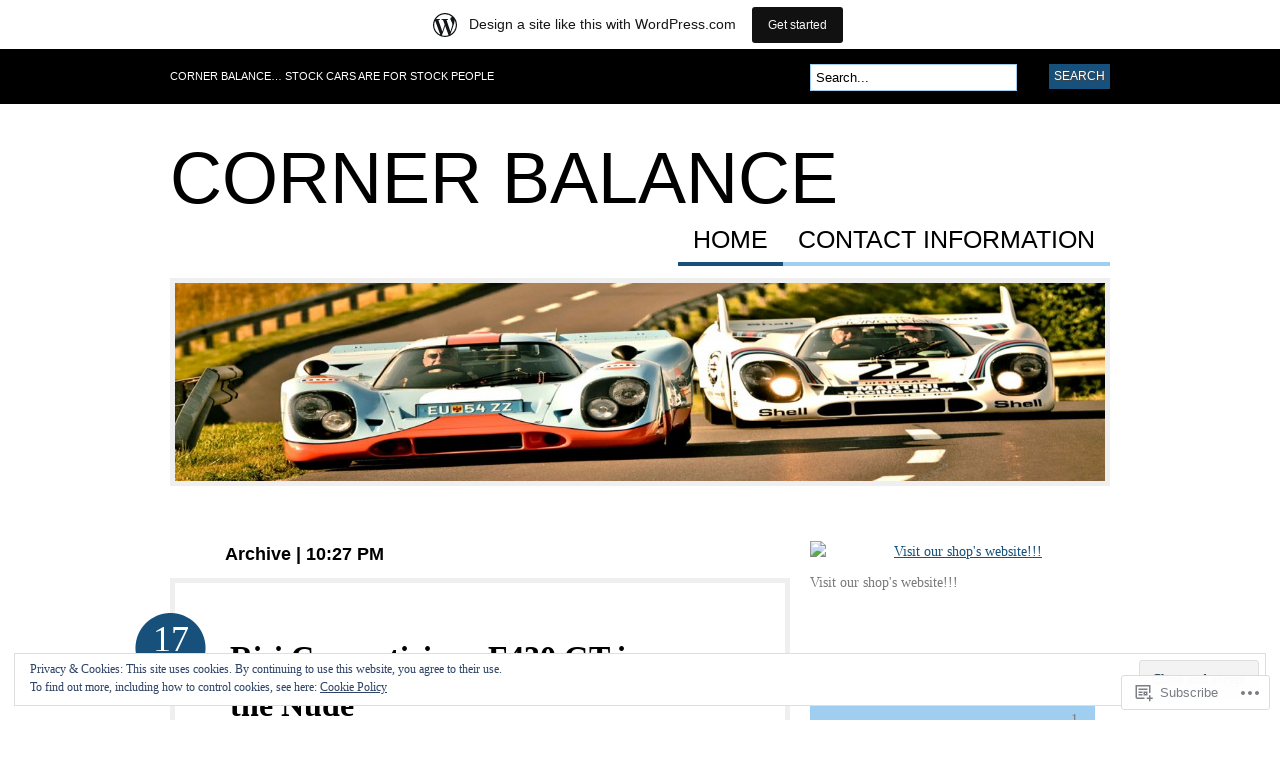

--- FILE ---
content_type: text/html; charset=UTF-8
request_url: https://cornerbalance.wordpress.com/2009/08/17/
body_size: 27087
content:
<!DOCTYPE html PUBLIC "-//W3C//DTD XHTML 1.0 Transitional//EN" "http://www.w3.org/TR/xhtml1/DTD/xhtml1-transitional.dtd">
<html xmlns="http://www.w3.org/1999/xhtml" lang="en">
<head profile="http://gmpg.org/xfn/11">

<meta http-equiv="Content-Type" content="text/html; charset=UTF-8" />
<title>17 | August | 2009 | Corner Balance</title>
<link rel="pingback" href="https://cornerbalance.wordpress.com/xmlrpc.php" />

	<!--[if IE 6]>
		<script type="text/javascript" src="https://s0.wp.com/wp-content/themes/pub/bueno/includes/js/pngfix.js?m=1315596887i"></script>
		<link rel="stylesheet" type="text/css" media="all" href="https://s0.wp.com/wp-content/themes/pub/bueno/css/ie6.css?m=1290185885i" />
	<![endif]-->

	<!--[if IE 7]>
		<link rel="stylesheet" type="text/css" media="all" href="https://s0.wp.com/wp-content/themes/pub/bueno/css/ie7.css?m=1290185885i" />
	<![endif]-->

<meta name='robots' content='max-image-preview:large' />
<link rel='dns-prefetch' href='//s0.wp.com' />
<link rel='dns-prefetch' href='//af.pubmine.com' />
<link rel="alternate" type="application/rss+xml" title="Corner Balance &raquo; Feed" href="https://cornerbalance.wordpress.com/feed/" />
<link rel="alternate" type="application/rss+xml" title="Corner Balance &raquo; Comments Feed" href="https://cornerbalance.wordpress.com/comments/feed/" />
	<script type="text/javascript">
		/* <![CDATA[ */
		function addLoadEvent(func) {
			var oldonload = window.onload;
			if (typeof window.onload != 'function') {
				window.onload = func;
			} else {
				window.onload = function () {
					oldonload();
					func();
				}
			}
		}
		/* ]]> */
	</script>
	<link crossorigin='anonymous' rel='stylesheet' id='all-css-0-1' href='/_static/??-eJxljcEOwiAQRH9IXBsNxoPxW6CuuBYW0l1C+velF1PjdWbeG2jFjJkVWSFVU2INxAKNngFVAGtv80RoomugmEp0igKiS8TjKHKAncDHHL6K5OYJlTgY72bo09/kD969E7+ISRfQN6b+VqoHX5HzBj3SfbjawV5ON3v+rHpSRyc=&cssminify=yes' type='text/css' media='all' />
<style id='wp-emoji-styles-inline-css'>

	img.wp-smiley, img.emoji {
		display: inline !important;
		border: none !important;
		box-shadow: none !important;
		height: 1em !important;
		width: 1em !important;
		margin: 0 0.07em !important;
		vertical-align: -0.1em !important;
		background: none !important;
		padding: 0 !important;
	}
/*# sourceURL=wp-emoji-styles-inline-css */
</style>
<link crossorigin='anonymous' rel='stylesheet' id='all-css-2-1' href='/wp-content/plugins/gutenberg-core/v22.4.2/build/styles/block-library/style.min.css?m=1769608164i&cssminify=yes' type='text/css' media='all' />
<style id='wp-block-library-inline-css'>
.has-text-align-justify {
	text-align:justify;
}
.has-text-align-justify{text-align:justify;}

/*# sourceURL=wp-block-library-inline-css */
</style><style id='global-styles-inline-css'>
:root{--wp--preset--aspect-ratio--square: 1;--wp--preset--aspect-ratio--4-3: 4/3;--wp--preset--aspect-ratio--3-4: 3/4;--wp--preset--aspect-ratio--3-2: 3/2;--wp--preset--aspect-ratio--2-3: 2/3;--wp--preset--aspect-ratio--16-9: 16/9;--wp--preset--aspect-ratio--9-16: 9/16;--wp--preset--color--black: #000000;--wp--preset--color--cyan-bluish-gray: #abb8c3;--wp--preset--color--white: #ffffff;--wp--preset--color--pale-pink: #f78da7;--wp--preset--color--vivid-red: #cf2e2e;--wp--preset--color--luminous-vivid-orange: #ff6900;--wp--preset--color--luminous-vivid-amber: #fcb900;--wp--preset--color--light-green-cyan: #7bdcb5;--wp--preset--color--vivid-green-cyan: #00d084;--wp--preset--color--pale-cyan-blue: #8ed1fc;--wp--preset--color--vivid-cyan-blue: #0693e3;--wp--preset--color--vivid-purple: #9b51e0;--wp--preset--gradient--vivid-cyan-blue-to-vivid-purple: linear-gradient(135deg,rgb(6,147,227) 0%,rgb(155,81,224) 100%);--wp--preset--gradient--light-green-cyan-to-vivid-green-cyan: linear-gradient(135deg,rgb(122,220,180) 0%,rgb(0,208,130) 100%);--wp--preset--gradient--luminous-vivid-amber-to-luminous-vivid-orange: linear-gradient(135deg,rgb(252,185,0) 0%,rgb(255,105,0) 100%);--wp--preset--gradient--luminous-vivid-orange-to-vivid-red: linear-gradient(135deg,rgb(255,105,0) 0%,rgb(207,46,46) 100%);--wp--preset--gradient--very-light-gray-to-cyan-bluish-gray: linear-gradient(135deg,rgb(238,238,238) 0%,rgb(169,184,195) 100%);--wp--preset--gradient--cool-to-warm-spectrum: linear-gradient(135deg,rgb(74,234,220) 0%,rgb(151,120,209) 20%,rgb(207,42,186) 40%,rgb(238,44,130) 60%,rgb(251,105,98) 80%,rgb(254,248,76) 100%);--wp--preset--gradient--blush-light-purple: linear-gradient(135deg,rgb(255,206,236) 0%,rgb(152,150,240) 100%);--wp--preset--gradient--blush-bordeaux: linear-gradient(135deg,rgb(254,205,165) 0%,rgb(254,45,45) 50%,rgb(107,0,62) 100%);--wp--preset--gradient--luminous-dusk: linear-gradient(135deg,rgb(255,203,112) 0%,rgb(199,81,192) 50%,rgb(65,88,208) 100%);--wp--preset--gradient--pale-ocean: linear-gradient(135deg,rgb(255,245,203) 0%,rgb(182,227,212) 50%,rgb(51,167,181) 100%);--wp--preset--gradient--electric-grass: linear-gradient(135deg,rgb(202,248,128) 0%,rgb(113,206,126) 100%);--wp--preset--gradient--midnight: linear-gradient(135deg,rgb(2,3,129) 0%,rgb(40,116,252) 100%);--wp--preset--font-size--small: 13px;--wp--preset--font-size--medium: 20px;--wp--preset--font-size--large: 36px;--wp--preset--font-size--x-large: 42px;--wp--preset--font-family--albert-sans: 'Albert Sans', sans-serif;--wp--preset--font-family--alegreya: Alegreya, serif;--wp--preset--font-family--arvo: Arvo, serif;--wp--preset--font-family--bodoni-moda: 'Bodoni Moda', serif;--wp--preset--font-family--bricolage-grotesque: 'Bricolage Grotesque', sans-serif;--wp--preset--font-family--cabin: Cabin, sans-serif;--wp--preset--font-family--chivo: Chivo, sans-serif;--wp--preset--font-family--commissioner: Commissioner, sans-serif;--wp--preset--font-family--cormorant: Cormorant, serif;--wp--preset--font-family--courier-prime: 'Courier Prime', monospace;--wp--preset--font-family--crimson-pro: 'Crimson Pro', serif;--wp--preset--font-family--dm-mono: 'DM Mono', monospace;--wp--preset--font-family--dm-sans: 'DM Sans', sans-serif;--wp--preset--font-family--dm-serif-display: 'DM Serif Display', serif;--wp--preset--font-family--domine: Domine, serif;--wp--preset--font-family--eb-garamond: 'EB Garamond', serif;--wp--preset--font-family--epilogue: Epilogue, sans-serif;--wp--preset--font-family--fahkwang: Fahkwang, sans-serif;--wp--preset--font-family--figtree: Figtree, sans-serif;--wp--preset--font-family--fira-sans: 'Fira Sans', sans-serif;--wp--preset--font-family--fjalla-one: 'Fjalla One', sans-serif;--wp--preset--font-family--fraunces: Fraunces, serif;--wp--preset--font-family--gabarito: Gabarito, system-ui;--wp--preset--font-family--ibm-plex-mono: 'IBM Plex Mono', monospace;--wp--preset--font-family--ibm-plex-sans: 'IBM Plex Sans', sans-serif;--wp--preset--font-family--ibarra-real-nova: 'Ibarra Real Nova', serif;--wp--preset--font-family--instrument-serif: 'Instrument Serif', serif;--wp--preset--font-family--inter: Inter, sans-serif;--wp--preset--font-family--josefin-sans: 'Josefin Sans', sans-serif;--wp--preset--font-family--jost: Jost, sans-serif;--wp--preset--font-family--libre-baskerville: 'Libre Baskerville', serif;--wp--preset--font-family--libre-franklin: 'Libre Franklin', sans-serif;--wp--preset--font-family--literata: Literata, serif;--wp--preset--font-family--lora: Lora, serif;--wp--preset--font-family--merriweather: Merriweather, serif;--wp--preset--font-family--montserrat: Montserrat, sans-serif;--wp--preset--font-family--newsreader: Newsreader, serif;--wp--preset--font-family--noto-sans-mono: 'Noto Sans Mono', sans-serif;--wp--preset--font-family--nunito: Nunito, sans-serif;--wp--preset--font-family--open-sans: 'Open Sans', sans-serif;--wp--preset--font-family--overpass: Overpass, sans-serif;--wp--preset--font-family--pt-serif: 'PT Serif', serif;--wp--preset--font-family--petrona: Petrona, serif;--wp--preset--font-family--piazzolla: Piazzolla, serif;--wp--preset--font-family--playfair-display: 'Playfair Display', serif;--wp--preset--font-family--plus-jakarta-sans: 'Plus Jakarta Sans', sans-serif;--wp--preset--font-family--poppins: Poppins, sans-serif;--wp--preset--font-family--raleway: Raleway, sans-serif;--wp--preset--font-family--roboto: Roboto, sans-serif;--wp--preset--font-family--roboto-slab: 'Roboto Slab', serif;--wp--preset--font-family--rubik: Rubik, sans-serif;--wp--preset--font-family--rufina: Rufina, serif;--wp--preset--font-family--sora: Sora, sans-serif;--wp--preset--font-family--source-sans-3: 'Source Sans 3', sans-serif;--wp--preset--font-family--source-serif-4: 'Source Serif 4', serif;--wp--preset--font-family--space-mono: 'Space Mono', monospace;--wp--preset--font-family--syne: Syne, sans-serif;--wp--preset--font-family--texturina: Texturina, serif;--wp--preset--font-family--urbanist: Urbanist, sans-serif;--wp--preset--font-family--work-sans: 'Work Sans', sans-serif;--wp--preset--spacing--20: 0.44rem;--wp--preset--spacing--30: 0.67rem;--wp--preset--spacing--40: 1rem;--wp--preset--spacing--50: 1.5rem;--wp--preset--spacing--60: 2.25rem;--wp--preset--spacing--70: 3.38rem;--wp--preset--spacing--80: 5.06rem;--wp--preset--shadow--natural: 6px 6px 9px rgba(0, 0, 0, 0.2);--wp--preset--shadow--deep: 12px 12px 50px rgba(0, 0, 0, 0.4);--wp--preset--shadow--sharp: 6px 6px 0px rgba(0, 0, 0, 0.2);--wp--preset--shadow--outlined: 6px 6px 0px -3px rgb(255, 255, 255), 6px 6px rgb(0, 0, 0);--wp--preset--shadow--crisp: 6px 6px 0px rgb(0, 0, 0);}:where(body) { margin: 0; }:where(.is-layout-flex){gap: 0.5em;}:where(.is-layout-grid){gap: 0.5em;}body .is-layout-flex{display: flex;}.is-layout-flex{flex-wrap: wrap;align-items: center;}.is-layout-flex > :is(*, div){margin: 0;}body .is-layout-grid{display: grid;}.is-layout-grid > :is(*, div){margin: 0;}body{padding-top: 0px;padding-right: 0px;padding-bottom: 0px;padding-left: 0px;}:root :where(.wp-element-button, .wp-block-button__link){background-color: #32373c;border-width: 0;color: #fff;font-family: inherit;font-size: inherit;font-style: inherit;font-weight: inherit;letter-spacing: inherit;line-height: inherit;padding-top: calc(0.667em + 2px);padding-right: calc(1.333em + 2px);padding-bottom: calc(0.667em + 2px);padding-left: calc(1.333em + 2px);text-decoration: none;text-transform: inherit;}.has-black-color{color: var(--wp--preset--color--black) !important;}.has-cyan-bluish-gray-color{color: var(--wp--preset--color--cyan-bluish-gray) !important;}.has-white-color{color: var(--wp--preset--color--white) !important;}.has-pale-pink-color{color: var(--wp--preset--color--pale-pink) !important;}.has-vivid-red-color{color: var(--wp--preset--color--vivid-red) !important;}.has-luminous-vivid-orange-color{color: var(--wp--preset--color--luminous-vivid-orange) !important;}.has-luminous-vivid-amber-color{color: var(--wp--preset--color--luminous-vivid-amber) !important;}.has-light-green-cyan-color{color: var(--wp--preset--color--light-green-cyan) !important;}.has-vivid-green-cyan-color{color: var(--wp--preset--color--vivid-green-cyan) !important;}.has-pale-cyan-blue-color{color: var(--wp--preset--color--pale-cyan-blue) !important;}.has-vivid-cyan-blue-color{color: var(--wp--preset--color--vivid-cyan-blue) !important;}.has-vivid-purple-color{color: var(--wp--preset--color--vivid-purple) !important;}.has-black-background-color{background-color: var(--wp--preset--color--black) !important;}.has-cyan-bluish-gray-background-color{background-color: var(--wp--preset--color--cyan-bluish-gray) !important;}.has-white-background-color{background-color: var(--wp--preset--color--white) !important;}.has-pale-pink-background-color{background-color: var(--wp--preset--color--pale-pink) !important;}.has-vivid-red-background-color{background-color: var(--wp--preset--color--vivid-red) !important;}.has-luminous-vivid-orange-background-color{background-color: var(--wp--preset--color--luminous-vivid-orange) !important;}.has-luminous-vivid-amber-background-color{background-color: var(--wp--preset--color--luminous-vivid-amber) !important;}.has-light-green-cyan-background-color{background-color: var(--wp--preset--color--light-green-cyan) !important;}.has-vivid-green-cyan-background-color{background-color: var(--wp--preset--color--vivid-green-cyan) !important;}.has-pale-cyan-blue-background-color{background-color: var(--wp--preset--color--pale-cyan-blue) !important;}.has-vivid-cyan-blue-background-color{background-color: var(--wp--preset--color--vivid-cyan-blue) !important;}.has-vivid-purple-background-color{background-color: var(--wp--preset--color--vivid-purple) !important;}.has-black-border-color{border-color: var(--wp--preset--color--black) !important;}.has-cyan-bluish-gray-border-color{border-color: var(--wp--preset--color--cyan-bluish-gray) !important;}.has-white-border-color{border-color: var(--wp--preset--color--white) !important;}.has-pale-pink-border-color{border-color: var(--wp--preset--color--pale-pink) !important;}.has-vivid-red-border-color{border-color: var(--wp--preset--color--vivid-red) !important;}.has-luminous-vivid-orange-border-color{border-color: var(--wp--preset--color--luminous-vivid-orange) !important;}.has-luminous-vivid-amber-border-color{border-color: var(--wp--preset--color--luminous-vivid-amber) !important;}.has-light-green-cyan-border-color{border-color: var(--wp--preset--color--light-green-cyan) !important;}.has-vivid-green-cyan-border-color{border-color: var(--wp--preset--color--vivid-green-cyan) !important;}.has-pale-cyan-blue-border-color{border-color: var(--wp--preset--color--pale-cyan-blue) !important;}.has-vivid-cyan-blue-border-color{border-color: var(--wp--preset--color--vivid-cyan-blue) !important;}.has-vivid-purple-border-color{border-color: var(--wp--preset--color--vivid-purple) !important;}.has-vivid-cyan-blue-to-vivid-purple-gradient-background{background: var(--wp--preset--gradient--vivid-cyan-blue-to-vivid-purple) !important;}.has-light-green-cyan-to-vivid-green-cyan-gradient-background{background: var(--wp--preset--gradient--light-green-cyan-to-vivid-green-cyan) !important;}.has-luminous-vivid-amber-to-luminous-vivid-orange-gradient-background{background: var(--wp--preset--gradient--luminous-vivid-amber-to-luminous-vivid-orange) !important;}.has-luminous-vivid-orange-to-vivid-red-gradient-background{background: var(--wp--preset--gradient--luminous-vivid-orange-to-vivid-red) !important;}.has-very-light-gray-to-cyan-bluish-gray-gradient-background{background: var(--wp--preset--gradient--very-light-gray-to-cyan-bluish-gray) !important;}.has-cool-to-warm-spectrum-gradient-background{background: var(--wp--preset--gradient--cool-to-warm-spectrum) !important;}.has-blush-light-purple-gradient-background{background: var(--wp--preset--gradient--blush-light-purple) !important;}.has-blush-bordeaux-gradient-background{background: var(--wp--preset--gradient--blush-bordeaux) !important;}.has-luminous-dusk-gradient-background{background: var(--wp--preset--gradient--luminous-dusk) !important;}.has-pale-ocean-gradient-background{background: var(--wp--preset--gradient--pale-ocean) !important;}.has-electric-grass-gradient-background{background: var(--wp--preset--gradient--electric-grass) !important;}.has-midnight-gradient-background{background: var(--wp--preset--gradient--midnight) !important;}.has-small-font-size{font-size: var(--wp--preset--font-size--small) !important;}.has-medium-font-size{font-size: var(--wp--preset--font-size--medium) !important;}.has-large-font-size{font-size: var(--wp--preset--font-size--large) !important;}.has-x-large-font-size{font-size: var(--wp--preset--font-size--x-large) !important;}.has-albert-sans-font-family{font-family: var(--wp--preset--font-family--albert-sans) !important;}.has-alegreya-font-family{font-family: var(--wp--preset--font-family--alegreya) !important;}.has-arvo-font-family{font-family: var(--wp--preset--font-family--arvo) !important;}.has-bodoni-moda-font-family{font-family: var(--wp--preset--font-family--bodoni-moda) !important;}.has-bricolage-grotesque-font-family{font-family: var(--wp--preset--font-family--bricolage-grotesque) !important;}.has-cabin-font-family{font-family: var(--wp--preset--font-family--cabin) !important;}.has-chivo-font-family{font-family: var(--wp--preset--font-family--chivo) !important;}.has-commissioner-font-family{font-family: var(--wp--preset--font-family--commissioner) !important;}.has-cormorant-font-family{font-family: var(--wp--preset--font-family--cormorant) !important;}.has-courier-prime-font-family{font-family: var(--wp--preset--font-family--courier-prime) !important;}.has-crimson-pro-font-family{font-family: var(--wp--preset--font-family--crimson-pro) !important;}.has-dm-mono-font-family{font-family: var(--wp--preset--font-family--dm-mono) !important;}.has-dm-sans-font-family{font-family: var(--wp--preset--font-family--dm-sans) !important;}.has-dm-serif-display-font-family{font-family: var(--wp--preset--font-family--dm-serif-display) !important;}.has-domine-font-family{font-family: var(--wp--preset--font-family--domine) !important;}.has-eb-garamond-font-family{font-family: var(--wp--preset--font-family--eb-garamond) !important;}.has-epilogue-font-family{font-family: var(--wp--preset--font-family--epilogue) !important;}.has-fahkwang-font-family{font-family: var(--wp--preset--font-family--fahkwang) !important;}.has-figtree-font-family{font-family: var(--wp--preset--font-family--figtree) !important;}.has-fira-sans-font-family{font-family: var(--wp--preset--font-family--fira-sans) !important;}.has-fjalla-one-font-family{font-family: var(--wp--preset--font-family--fjalla-one) !important;}.has-fraunces-font-family{font-family: var(--wp--preset--font-family--fraunces) !important;}.has-gabarito-font-family{font-family: var(--wp--preset--font-family--gabarito) !important;}.has-ibm-plex-mono-font-family{font-family: var(--wp--preset--font-family--ibm-plex-mono) !important;}.has-ibm-plex-sans-font-family{font-family: var(--wp--preset--font-family--ibm-plex-sans) !important;}.has-ibarra-real-nova-font-family{font-family: var(--wp--preset--font-family--ibarra-real-nova) !important;}.has-instrument-serif-font-family{font-family: var(--wp--preset--font-family--instrument-serif) !important;}.has-inter-font-family{font-family: var(--wp--preset--font-family--inter) !important;}.has-josefin-sans-font-family{font-family: var(--wp--preset--font-family--josefin-sans) !important;}.has-jost-font-family{font-family: var(--wp--preset--font-family--jost) !important;}.has-libre-baskerville-font-family{font-family: var(--wp--preset--font-family--libre-baskerville) !important;}.has-libre-franklin-font-family{font-family: var(--wp--preset--font-family--libre-franklin) !important;}.has-literata-font-family{font-family: var(--wp--preset--font-family--literata) !important;}.has-lora-font-family{font-family: var(--wp--preset--font-family--lora) !important;}.has-merriweather-font-family{font-family: var(--wp--preset--font-family--merriweather) !important;}.has-montserrat-font-family{font-family: var(--wp--preset--font-family--montserrat) !important;}.has-newsreader-font-family{font-family: var(--wp--preset--font-family--newsreader) !important;}.has-noto-sans-mono-font-family{font-family: var(--wp--preset--font-family--noto-sans-mono) !important;}.has-nunito-font-family{font-family: var(--wp--preset--font-family--nunito) !important;}.has-open-sans-font-family{font-family: var(--wp--preset--font-family--open-sans) !important;}.has-overpass-font-family{font-family: var(--wp--preset--font-family--overpass) !important;}.has-pt-serif-font-family{font-family: var(--wp--preset--font-family--pt-serif) !important;}.has-petrona-font-family{font-family: var(--wp--preset--font-family--petrona) !important;}.has-piazzolla-font-family{font-family: var(--wp--preset--font-family--piazzolla) !important;}.has-playfair-display-font-family{font-family: var(--wp--preset--font-family--playfair-display) !important;}.has-plus-jakarta-sans-font-family{font-family: var(--wp--preset--font-family--plus-jakarta-sans) !important;}.has-poppins-font-family{font-family: var(--wp--preset--font-family--poppins) !important;}.has-raleway-font-family{font-family: var(--wp--preset--font-family--raleway) !important;}.has-roboto-font-family{font-family: var(--wp--preset--font-family--roboto) !important;}.has-roboto-slab-font-family{font-family: var(--wp--preset--font-family--roboto-slab) !important;}.has-rubik-font-family{font-family: var(--wp--preset--font-family--rubik) !important;}.has-rufina-font-family{font-family: var(--wp--preset--font-family--rufina) !important;}.has-sora-font-family{font-family: var(--wp--preset--font-family--sora) !important;}.has-source-sans-3-font-family{font-family: var(--wp--preset--font-family--source-sans-3) !important;}.has-source-serif-4-font-family{font-family: var(--wp--preset--font-family--source-serif-4) !important;}.has-space-mono-font-family{font-family: var(--wp--preset--font-family--space-mono) !important;}.has-syne-font-family{font-family: var(--wp--preset--font-family--syne) !important;}.has-texturina-font-family{font-family: var(--wp--preset--font-family--texturina) !important;}.has-urbanist-font-family{font-family: var(--wp--preset--font-family--urbanist) !important;}.has-work-sans-font-family{font-family: var(--wp--preset--font-family--work-sans) !important;}
/*# sourceURL=global-styles-inline-css */
</style>

<style id='classic-theme-styles-inline-css'>
.wp-block-button__link{background-color:#32373c;border-radius:9999px;box-shadow:none;color:#fff;font-size:1.125em;padding:calc(.667em + 2px) calc(1.333em + 2px);text-decoration:none}.wp-block-file__button{background:#32373c;color:#fff}.wp-block-accordion-heading{margin:0}.wp-block-accordion-heading__toggle{background-color:inherit!important;color:inherit!important}.wp-block-accordion-heading__toggle:not(:focus-visible){outline:none}.wp-block-accordion-heading__toggle:focus,.wp-block-accordion-heading__toggle:hover{background-color:inherit!important;border:none;box-shadow:none;color:inherit;padding:var(--wp--preset--spacing--20,1em) 0;text-decoration:none}.wp-block-accordion-heading__toggle:focus-visible{outline:auto;outline-offset:0}
/*# sourceURL=/wp-content/plugins/gutenberg-core/v22.4.2/build/styles/block-library/classic.min.css */
</style>
<link crossorigin='anonymous' rel='stylesheet' id='all-css-4-1' href='/_static/??-eJyFj10KwkAMhC9kGlpL1QfxLN1trKv7x2bX4u1NEbQi1JeQDPMNE5wi6OAz+YzRltF4Rh2UDfrG2FT1vqqBjYuWING9anEwnN8O4PywVGnmDS6CXIFPViLRXezz7HA0mJ4sObGtYVMUBpSKiZhBpjPFQb4IyD/cS8ZYFKpCPuDfVomk/yjriOJanGvQSAHk6z6b4L8OONvepBk9uWO9a+vusN023fUJTMiA3g==&cssminify=yes' type='text/css' media='all' />
<link crossorigin='anonymous' rel='stylesheet' id='print-css-5-1' href='/wp-content/mu-plugins/global-print/global-print.css?m=1465851035i&cssminify=yes' type='text/css' media='print' />
<style id='jetpack-global-styles-frontend-style-inline-css'>
:root { --font-headings: unset; --font-base: unset; --font-headings-default: -apple-system,BlinkMacSystemFont,"Segoe UI",Roboto,Oxygen-Sans,Ubuntu,Cantarell,"Helvetica Neue",sans-serif; --font-base-default: -apple-system,BlinkMacSystemFont,"Segoe UI",Roboto,Oxygen-Sans,Ubuntu,Cantarell,"Helvetica Neue",sans-serif;}
/*# sourceURL=jetpack-global-styles-frontend-style-inline-css */
</style>
<link crossorigin='anonymous' rel='stylesheet' id='all-css-8-1' href='/wp-content/themes/h4/global.css?m=1420737423i&cssminify=yes' type='text/css' media='all' />
<script type="text/javascript" id="wpcom-actionbar-placeholder-js-extra">
/* <![CDATA[ */
var actionbardata = {"siteID":"4545063","postID":"0","siteURL":"https://cornerbalance.wordpress.com","xhrURL":"https://cornerbalance.wordpress.com/wp-admin/admin-ajax.php","nonce":"ed6cb78177","isLoggedIn":"","statusMessage":"","subsEmailDefault":"instantly","proxyScriptUrl":"https://s0.wp.com/wp-content/js/wpcom-proxy-request.js?m=1513050504i&amp;ver=20211021","i18n":{"followedText":"New posts from this site will now appear in your \u003Ca href=\"https://wordpress.com/reader\"\u003EReader\u003C/a\u003E","foldBar":"Collapse this bar","unfoldBar":"Expand this bar","shortLinkCopied":"Shortlink copied to clipboard."}};
//# sourceURL=wpcom-actionbar-placeholder-js-extra
/* ]]> */
</script>
<script type="text/javascript" id="jetpack-mu-wpcom-settings-js-before">
/* <![CDATA[ */
var JETPACK_MU_WPCOM_SETTINGS = {"assetsUrl":"https://s0.wp.com/wp-content/mu-plugins/jetpack-mu-wpcom-plugin/moon/jetpack_vendor/automattic/jetpack-mu-wpcom/src/build/"};
//# sourceURL=jetpack-mu-wpcom-settings-js-before
/* ]]> */
</script>
<script crossorigin='anonymous' type='text/javascript'  src='/_static/??-eJyFjssOwiAQRX9IOrXG18L4LTwmCIEBB7D2722jTbpzdRf3nJsLYxY6UUWq4AtwqCJzek+dLzvYdCokK3Jo1lGBMbGRpggdZClYFlHHDK9hCUGJhDWZ1wlHOjTzxfyzIU+/6KKjv5CIzrKsuIXXU/WBcVZyU6AaUoLtikVClmF27vG2Pw/98dCfLlf/AeiGWOE='></script>
<script type="text/javascript" id="rlt-proxy-js-after">
/* <![CDATA[ */
	rltInitialize( {"token":null,"iframeOrigins":["https:\/\/widgets.wp.com"]} );
//# sourceURL=rlt-proxy-js-after
/* ]]> */
</script>
<link href="https://s0.wp.com/wp-content/themes/pub/bueno/styles/blue.css?m=1349041266i" rel="stylesheet" type="text/css" />
<link rel="EditURI" type="application/rsd+xml" title="RSD" href="https://cornerbalance.wordpress.com/xmlrpc.php?rsd" />
<meta name="generator" content="WordPress.com" />

<!-- Jetpack Open Graph Tags -->
<meta property="og:type" content="website" />
<meta property="og:title" content="August 17, 2009 &#8211; Corner Balance" />
<meta property="og:site_name" content="Corner Balance" />
<meta property="og:image" content="https://secure.gravatar.com/blavatar/02fde10081d9ed6cfb7db5f834e7e844525cbc0955c7241c53cc32442074e15e?s=200&#038;ts=1769749364" />
<meta property="og:image:width" content="200" />
<meta property="og:image:height" content="200" />
<meta property="og:image:alt" content="" />
<meta property="og:locale" content="en_US" />
<meta property="fb:app_id" content="249643311490" />

<!-- End Jetpack Open Graph Tags -->
<link rel="shortcut icon" type="image/x-icon" href="https://secure.gravatar.com/blavatar/02fde10081d9ed6cfb7db5f834e7e844525cbc0955c7241c53cc32442074e15e?s=32" sizes="16x16" />
<link rel="icon" type="image/x-icon" href="https://secure.gravatar.com/blavatar/02fde10081d9ed6cfb7db5f834e7e844525cbc0955c7241c53cc32442074e15e?s=32" sizes="16x16" />
<link rel="apple-touch-icon" href="https://secure.gravatar.com/blavatar/02fde10081d9ed6cfb7db5f834e7e844525cbc0955c7241c53cc32442074e15e?s=114" />
<link rel='openid.server' href='https://cornerbalance.wordpress.com/?openidserver=1' />
<link rel='openid.delegate' href='https://cornerbalance.wordpress.com/' />
<link rel="search" type="application/opensearchdescription+xml" href="https://cornerbalance.wordpress.com/osd.xml" title="Corner Balance" />
<link rel="search" type="application/opensearchdescription+xml" href="https://s1.wp.com/opensearch.xml" title="WordPress.com" />
<meta name="theme-color" content="#FFFFFF" />
		<style id="wpcom-hotfix-masterbar-style">
			@media screen and (min-width: 783px) {
				#wpadminbar .quicklinks li#wp-admin-bar-my-account.with-avatar > a img {
					margin-top: 5px;
				}
			}
		</style>
				<style type="text/css">
		body {
			background-image: none;
		}
		</style>
	<meta name="description" content="4 posts published by Kwame on August 17, 2009" />
<style type="text/css" id="custom-background-css">
body.custom-background { background-color: #FFFFFF; }
</style>
	<script type="text/javascript">
/* <![CDATA[ */
var wa_client = {}; wa_client.cmd = []; wa_client.config = { 'blog_id': 4545063, 'blog_language': 'en', 'is_wordads': false, 'hosting_type': 0, 'afp_account_id': null, 'afp_host_id': 5038568878849053, 'theme': 'pub/bueno', '_': { 'title': 'Advertisement', 'privacy_settings': 'Privacy Settings' }, 'formats': [ 'belowpost', 'bottom_sticky', 'sidebar_sticky_right', 'sidebar', 'gutenberg_rectangle', 'gutenberg_leaderboard', 'gutenberg_mobile_leaderboard', 'gutenberg_skyscraper' ] };
/* ]]> */
</script>
		<script type="text/javascript">

			window.doNotSellCallback = function() {

				var linkElements = [
					'a[href="https://wordpress.com/?ref=footer_blog"]',
					'a[href="https://wordpress.com/?ref=footer_website"]',
					'a[href="https://wordpress.com/?ref=vertical_footer"]',
					'a[href^="https://wordpress.com/?ref=footer_segment_"]',
				].join(',');

				var dnsLink = document.createElement( 'a' );
				dnsLink.href = 'https://wordpress.com/advertising-program-optout/';
				dnsLink.classList.add( 'do-not-sell-link' );
				dnsLink.rel = 'nofollow';
				dnsLink.style.marginLeft = '0.5em';
				dnsLink.textContent = 'Do Not Sell or Share My Personal Information';

				var creditLinks = document.querySelectorAll( linkElements );

				if ( 0 === creditLinks.length ) {
					return false;
				}

				Array.prototype.forEach.call( creditLinks, function( el ) {
					el.insertAdjacentElement( 'afterend', dnsLink );
				});

				return true;
			};

		</script>
		<script type="text/javascript">
	window.google_analytics_uacct = "UA-52447-2";
</script>

<script type="text/javascript">
	var _gaq = _gaq || [];
	_gaq.push(['_setAccount', 'UA-52447-2']);
	_gaq.push(['_gat._anonymizeIp']);
	_gaq.push(['_setDomainName', 'wordpress.com']);
	_gaq.push(['_initData']);
	_gaq.push(['_trackPageview']);

	(function() {
		var ga = document.createElement('script'); ga.type = 'text/javascript'; ga.async = true;
		ga.src = ('https:' == document.location.protocol ? 'https://ssl' : 'http://www') + '.google-analytics.com/ga.js';
		(document.getElementsByTagName('head')[0] || document.getElementsByTagName('body')[0]).appendChild(ga);
	})();
</script>

<link crossorigin='anonymous' rel='stylesheet' id='all-css-0-3' href='/_static/??-eJyVjkEKwkAMRS9kG2rR4kI8irTpIGknyTCZ0OtXsRXc6fJ9Ho8PS6pQpQQpwF6l6A8SgymU1OO8MbCqwJ0EYYiKs4EtlEKu0ewAvxdYR4/BAPusbiF+pH34N/i+5BRHMB8MM6VC+pS/qGaSV/nG16Y7tZfu3DbHaQXdH15M&cssminify=yes' type='text/css' media='all' />
</head>

<body class="archive date custom-background wp-theme-pubbueno customizer-styles-applied jetpack-reblog-enabled has-marketing-bar has-marketing-bar-theme-bueno">

<div id="container">

	<div id="navigation">

		<div class="col-full">

			<div id="description" class="fl">Corner Balance&#8230; Stock Cars are for Stock People</div>

			<div id="topsearch" class="fr">
				<div id="search_main" class="widget">

	<h3>Search</h3>

    <form method="get" id="searchform" action="https://cornerbalance.wordpress.com">
        <input type="text" class="field" name="s" id="s"  value="Search..." onfocus="if (this.value == 'Search...') {this.value = '';}" onblur="if (this.value == '') {this.value = 'Search...';}" />
        <input type="submit" class="submit" name="submit" value="Search" />
    </form>

    <div class="fix"></div>

</div>
			</div><!-- /#topsearch -->

		</div><!-- /.col-full -->

	</div><!-- /#navigation -->

		<div id="header" class="col-full">

		<div id="logo" class="fl">

						<h1 class="site-title"><a href="https://cornerbalance.wordpress.com">Corner Balance</a></h1>
			
		</div><!-- /#logo -->

		<div id="pagenav" class="nav fr">
					<ul>
			
						<li class="b page_item current_page_item"><a href="https://cornerbalance.wordpress.com">Home</a></li>
			
			<li class="page_item page-item-531"><a href="https://cornerbalance.wordpress.com/contact-information/">Contact Information</a></li>

					</ul>
			</div><!-- /#pagenav -->

				<div id="header-image">
			<img src="https://cornerbalance.wordpress.com/wp-content/uploads/2014/04/cropped-porsche-9171.jpg" width="930" height="198" alt="" />
		</div>
		
	</div><!-- /#header -->
    <div id="content" class="col-full">
		<div id="main" class="col-left">

            
				                <span class="archive_header">Archive | 10:27 PM</span>

                
				<div class="fix"></div>

            
                
<div id="post-4110" class="post-4110 post type-post status-publish format-standard hentry category-motor-vehicles category-photos tag-bbs tag-f430 tag-f430-gt tag-ferrari tag-risi tag-risi-competizione">

	
	<h2 class="title"><a href="https://cornerbalance.wordpress.com/2009/08/17/risi-competizione-f430-gt-in-the-nude/" rel="bookmark" title="Risi Competizione F430 GT in the&nbsp;Nude">Risi Competizione F430 GT in the&nbsp;Nude</a></h2>
	<a class="date" href="https://cornerbalance.wordpress.com/2009/08/17/risi-competizione-f430-gt-in-the-nude/">
		<span class="day">17</span>
		<span class="month">Aug</span>
	</a>

	

	<div class="entry">
		<p><a href="https://cornerbalance.wordpress.com/wp-content/uploads/2009/08/1202032617_f430_gt_05.jpg"><img data-attachment-id="4124" data-permalink="https://cornerbalance.wordpress.com/2009/08/17/risi-competizione-f430-gt-in-the-nude/1202032617_f430_gt_05/" data-orig-file="https://cornerbalance.wordpress.com/wp-content/uploads/2009/08/1202032617_f430_gt_05.jpg" data-orig-size="1000,666" data-comments-opened="1" data-image-meta="{&quot;aperture&quot;:&quot;0&quot;,&quot;credit&quot;:&quot;&quot;,&quot;camera&quot;:&quot;&quot;,&quot;caption&quot;:&quot;&quot;,&quot;created_timestamp&quot;:&quot;0&quot;,&quot;copyright&quot;:&quot;&quot;,&quot;focal_length&quot;:&quot;0&quot;,&quot;iso&quot;:&quot;0&quot;,&quot;shutter_speed&quot;:&quot;0&quot;,&quot;title&quot;:&quot;&quot;}" data-image-title="1202032617_f430_gt_05" data-image-description="" data-image-caption="" data-medium-file="https://cornerbalance.wordpress.com/wp-content/uploads/2009/08/1202032617_f430_gt_05.jpg?w=300" data-large-file="https://cornerbalance.wordpress.com/wp-content/uploads/2009/08/1202032617_f430_gt_05.jpg?w=1000" class="aligncenter size-full wp-image-4124" title="1202032617_f430_gt_05" src="https://cornerbalance.wordpress.com/wp-content/uploads/2009/08/1202032617_f430_gt_05.jpg?w=490" alt="1202032617_f430_gt_05"   srcset="https://cornerbalance.wordpress.com/wp-content/uploads/2009/08/1202032617_f430_gt_05.jpg?w=600&amp;h=400 600w, https://cornerbalance.wordpress.com/wp-content/uploads/2009/08/1202032617_f430_gt_05.jpg?w=128&amp;h=85 128w, https://cornerbalance.wordpress.com/wp-content/uploads/2009/08/1202032617_f430_gt_05.jpg?w=300&amp;h=200 300w, https://cornerbalance.wordpress.com/wp-content/uploads/2009/08/1202032617_f430_gt_05.jpg?w=768&amp;h=511 768w, https://cornerbalance.wordpress.com/wp-content/uploads/2009/08/1202032617_f430_gt_05.jpg 1000w" sizes="(max-width: 600px) 100vw, 600px" /></a></p>
<p>Lol at the thought of driving something that looks this aggressive and badass on public streets. Talk about road presence.</p>

		<style type="text/css">
			#gallery-4110-1 {
				margin: auto;
			}
			#gallery-4110-1 .gallery-item {
				float: left;
				margin-top: 10px;
				text-align: center;
				width: 25%;
			}
			#gallery-4110-1 img {
				border: 2px solid #cfcfcf;
			}
			#gallery-4110-1 .gallery-caption {
				margin-left: 0;
			}
			/* see gallery_shortcode() in wp-includes/media.php */
		</style>
		<div data-carousel-extra='{&quot;blog_id&quot;:4545063,&quot;permalink&quot;:&quot;https://cornerbalance.wordpress.com/2009/08/17/risi-competizione-f430-gt-in-the-nude/&quot;}' id='gallery-4110-1' class='gallery galleryid-4110 gallery-columns-4 gallery-size-thumbnail'><dl class='gallery-item'>
			<dt class='gallery-icon landscape'>
				<a href='https://cornerbalance.wordpress.com/2009/08/17/risi-competizione-f430-gt-in-the-nude/attachment/0101/'><img width="128" height="96" src="https://cornerbalance.wordpress.com/wp-content/uploads/2009/08/0101.jpg?w=128" class="attachment-thumbnail size-thumbnail" alt="" srcset="https://cornerbalance.wordpress.com/wp-content/uploads/2009/08/0101.jpg?w=128 128w, https://cornerbalance.wordpress.com/wp-content/uploads/2009/08/0101.jpg?w=256 256w" sizes="(max-width: 128px) 100vw, 128px" data-attachment-id="4119" data-permalink="https://cornerbalance.wordpress.com/2009/08/17/risi-competizione-f430-gt-in-the-nude/attachment/0101/" data-orig-file="https://cornerbalance.wordpress.com/wp-content/uploads/2009/08/0101.jpg" data-orig-size="800,600" data-comments-opened="1" data-image-meta="{&quot;aperture&quot;:&quot;0&quot;,&quot;credit&quot;:&quot;&quot;,&quot;camera&quot;:&quot;&quot;,&quot;caption&quot;:&quot;&quot;,&quot;created_timestamp&quot;:&quot;0&quot;,&quot;copyright&quot;:&quot;&quot;,&quot;focal_length&quot;:&quot;0&quot;,&quot;iso&quot;:&quot;0&quot;,&quot;shutter_speed&quot;:&quot;0&quot;,&quot;title&quot;:&quot;&quot;}" data-image-title="0101" data-image-description="" data-image-caption="" data-medium-file="https://cornerbalance.wordpress.com/wp-content/uploads/2009/08/0101.jpg?w=300" data-large-file="https://cornerbalance.wordpress.com/wp-content/uploads/2009/08/0101.jpg?w=800" /></a>
			</dt></dl><dl class='gallery-item'>
			<dt class='gallery-icon landscape'>
				<a href='https://cornerbalance.wordpress.com/2009/08/17/risi-competizione-f430-gt-in-the-nude/attachment/0099/'><img width="128" height="96" src="https://cornerbalance.wordpress.com/wp-content/uploads/2009/08/0099.jpg?w=128" class="attachment-thumbnail size-thumbnail" alt="" srcset="https://cornerbalance.wordpress.com/wp-content/uploads/2009/08/0099.jpg?w=128 128w, https://cornerbalance.wordpress.com/wp-content/uploads/2009/08/0099.jpg?w=256 256w" sizes="(max-width: 128px) 100vw, 128px" data-attachment-id="4118" data-permalink="https://cornerbalance.wordpress.com/2009/08/17/risi-competizione-f430-gt-in-the-nude/attachment/0099/" data-orig-file="https://cornerbalance.wordpress.com/wp-content/uploads/2009/08/0099.jpg" data-orig-size="800,600" data-comments-opened="1" data-image-meta="{&quot;aperture&quot;:&quot;0&quot;,&quot;credit&quot;:&quot;&quot;,&quot;camera&quot;:&quot;&quot;,&quot;caption&quot;:&quot;&quot;,&quot;created_timestamp&quot;:&quot;0&quot;,&quot;copyright&quot;:&quot;&quot;,&quot;focal_length&quot;:&quot;0&quot;,&quot;iso&quot;:&quot;0&quot;,&quot;shutter_speed&quot;:&quot;0&quot;,&quot;title&quot;:&quot;&quot;}" data-image-title="0099" data-image-description="" data-image-caption="" data-medium-file="https://cornerbalance.wordpress.com/wp-content/uploads/2009/08/0099.jpg?w=300" data-large-file="https://cornerbalance.wordpress.com/wp-content/uploads/2009/08/0099.jpg?w=800" /></a>
			</dt></dl><dl class='gallery-item'>
			<dt class='gallery-icon landscape'>
				<a href='https://cornerbalance.wordpress.com/2009/08/17/risi-competizione-f430-gt-in-the-nude/attachment/0088/'><img width="128" height="96" src="https://cornerbalance.wordpress.com/wp-content/uploads/2009/08/0088.jpg?w=128" class="attachment-thumbnail size-thumbnail" alt="" srcset="https://cornerbalance.wordpress.com/wp-content/uploads/2009/08/0088.jpg?w=128 128w, https://cornerbalance.wordpress.com/wp-content/uploads/2009/08/0088.jpg?w=256 256w" sizes="(max-width: 128px) 100vw, 128px" data-attachment-id="4117" data-permalink="https://cornerbalance.wordpress.com/2009/08/17/risi-competizione-f430-gt-in-the-nude/attachment/0088/" data-orig-file="https://cornerbalance.wordpress.com/wp-content/uploads/2009/08/0088.jpg" data-orig-size="800,600" data-comments-opened="1" data-image-meta="{&quot;aperture&quot;:&quot;0&quot;,&quot;credit&quot;:&quot;&quot;,&quot;camera&quot;:&quot;&quot;,&quot;caption&quot;:&quot;&quot;,&quot;created_timestamp&quot;:&quot;0&quot;,&quot;copyright&quot;:&quot;&quot;,&quot;focal_length&quot;:&quot;0&quot;,&quot;iso&quot;:&quot;0&quot;,&quot;shutter_speed&quot;:&quot;0&quot;,&quot;title&quot;:&quot;&quot;}" data-image-title="0088" data-image-description="" data-image-caption="" data-medium-file="https://cornerbalance.wordpress.com/wp-content/uploads/2009/08/0088.jpg?w=300" data-large-file="https://cornerbalance.wordpress.com/wp-content/uploads/2009/08/0088.jpg?w=800" /></a>
			</dt></dl><dl class='gallery-item'>
			<dt class='gallery-icon landscape'>
				<a href='https://cornerbalance.wordpress.com/2009/08/17/risi-competizione-f430-gt-in-the-nude/attachment/0077/'><img width="128" height="96" src="https://cornerbalance.wordpress.com/wp-content/uploads/2009/08/0077.jpg?w=128" class="attachment-thumbnail size-thumbnail" alt="" srcset="https://cornerbalance.wordpress.com/wp-content/uploads/2009/08/0077.jpg?w=128 128w, https://cornerbalance.wordpress.com/wp-content/uploads/2009/08/0077.jpg?w=256 256w" sizes="(max-width: 128px) 100vw, 128px" data-attachment-id="4116" data-permalink="https://cornerbalance.wordpress.com/2009/08/17/risi-competizione-f430-gt-in-the-nude/attachment/0077/" data-orig-file="https://cornerbalance.wordpress.com/wp-content/uploads/2009/08/0077.jpg" data-orig-size="800,600" data-comments-opened="1" data-image-meta="{&quot;aperture&quot;:&quot;0&quot;,&quot;credit&quot;:&quot;&quot;,&quot;camera&quot;:&quot;&quot;,&quot;caption&quot;:&quot;&quot;,&quot;created_timestamp&quot;:&quot;0&quot;,&quot;copyright&quot;:&quot;&quot;,&quot;focal_length&quot;:&quot;0&quot;,&quot;iso&quot;:&quot;0&quot;,&quot;shutter_speed&quot;:&quot;0&quot;,&quot;title&quot;:&quot;&quot;}" data-image-title="0077" data-image-description="" data-image-caption="" data-medium-file="https://cornerbalance.wordpress.com/wp-content/uploads/2009/08/0077.jpg?w=300" data-large-file="https://cornerbalance.wordpress.com/wp-content/uploads/2009/08/0077.jpg?w=800" /></a>
			</dt></dl><br style="clear: both" /><dl class='gallery-item'>
			<dt class='gallery-icon landscape'>
				<a href='https://cornerbalance.wordpress.com/2009/08/17/risi-competizione-f430-gt-in-the-nude/attachment/0055/'><img width="128" height="96" src="https://cornerbalance.wordpress.com/wp-content/uploads/2009/08/0055.jpg?w=128" class="attachment-thumbnail size-thumbnail" alt="" srcset="https://cornerbalance.wordpress.com/wp-content/uploads/2009/08/0055.jpg?w=128 128w, https://cornerbalance.wordpress.com/wp-content/uploads/2009/08/0055.jpg?w=256 256w" sizes="(max-width: 128px) 100vw, 128px" data-attachment-id="4115" data-permalink="https://cornerbalance.wordpress.com/2009/08/17/risi-competizione-f430-gt-in-the-nude/attachment/0055/" data-orig-file="https://cornerbalance.wordpress.com/wp-content/uploads/2009/08/0055.jpg" data-orig-size="800,600" data-comments-opened="1" data-image-meta="{&quot;aperture&quot;:&quot;0&quot;,&quot;credit&quot;:&quot;&quot;,&quot;camera&quot;:&quot;&quot;,&quot;caption&quot;:&quot;&quot;,&quot;created_timestamp&quot;:&quot;0&quot;,&quot;copyright&quot;:&quot;&quot;,&quot;focal_length&quot;:&quot;0&quot;,&quot;iso&quot;:&quot;0&quot;,&quot;shutter_speed&quot;:&quot;0&quot;,&quot;title&quot;:&quot;&quot;}" data-image-title="0055" data-image-description="" data-image-caption="" data-medium-file="https://cornerbalance.wordpress.com/wp-content/uploads/2009/08/0055.jpg?w=300" data-large-file="https://cornerbalance.wordpress.com/wp-content/uploads/2009/08/0055.jpg?w=800" /></a>
			</dt></dl><dl class='gallery-item'>
			<dt class='gallery-icon landscape'>
				<a href='https://cornerbalance.wordpress.com/2009/08/17/risi-competizione-f430-gt-in-the-nude/attachment/0044/'><img width="128" height="96" src="https://cornerbalance.wordpress.com/wp-content/uploads/2009/08/0044.jpg?w=128" class="attachment-thumbnail size-thumbnail" alt="" srcset="https://cornerbalance.wordpress.com/wp-content/uploads/2009/08/0044.jpg?w=128 128w, https://cornerbalance.wordpress.com/wp-content/uploads/2009/08/0044.jpg?w=256 256w" sizes="(max-width: 128px) 100vw, 128px" data-attachment-id="4114" data-permalink="https://cornerbalance.wordpress.com/2009/08/17/risi-competizione-f430-gt-in-the-nude/attachment/0044/" data-orig-file="https://cornerbalance.wordpress.com/wp-content/uploads/2009/08/0044.jpg" data-orig-size="800,600" data-comments-opened="1" data-image-meta="{&quot;aperture&quot;:&quot;0&quot;,&quot;credit&quot;:&quot;&quot;,&quot;camera&quot;:&quot;&quot;,&quot;caption&quot;:&quot;&quot;,&quot;created_timestamp&quot;:&quot;0&quot;,&quot;copyright&quot;:&quot;&quot;,&quot;focal_length&quot;:&quot;0&quot;,&quot;iso&quot;:&quot;0&quot;,&quot;shutter_speed&quot;:&quot;0&quot;,&quot;title&quot;:&quot;&quot;}" data-image-title="0044" data-image-description="" data-image-caption="" data-medium-file="https://cornerbalance.wordpress.com/wp-content/uploads/2009/08/0044.jpg?w=300" data-large-file="https://cornerbalance.wordpress.com/wp-content/uploads/2009/08/0044.jpg?w=800" /></a>
			</dt></dl><dl class='gallery-item'>
			<dt class='gallery-icon landscape'>
				<a href='https://cornerbalance.wordpress.com/2009/08/17/risi-competizione-f430-gt-in-the-nude/attachment/0033/'><img width="128" height="96" src="https://cornerbalance.wordpress.com/wp-content/uploads/2009/08/0033.jpg?w=128" class="attachment-thumbnail size-thumbnail" alt="" srcset="https://cornerbalance.wordpress.com/wp-content/uploads/2009/08/0033.jpg?w=128 128w, https://cornerbalance.wordpress.com/wp-content/uploads/2009/08/0033.jpg?w=256 256w" sizes="(max-width: 128px) 100vw, 128px" data-attachment-id="4113" data-permalink="https://cornerbalance.wordpress.com/2009/08/17/risi-competizione-f430-gt-in-the-nude/attachment/0033/" data-orig-file="https://cornerbalance.wordpress.com/wp-content/uploads/2009/08/0033.jpg" data-orig-size="800,600" data-comments-opened="1" data-image-meta="{&quot;aperture&quot;:&quot;0&quot;,&quot;credit&quot;:&quot;&quot;,&quot;camera&quot;:&quot;&quot;,&quot;caption&quot;:&quot;&quot;,&quot;created_timestamp&quot;:&quot;0&quot;,&quot;copyright&quot;:&quot;&quot;,&quot;focal_length&quot;:&quot;0&quot;,&quot;iso&quot;:&quot;0&quot;,&quot;shutter_speed&quot;:&quot;0&quot;,&quot;title&quot;:&quot;&quot;}" data-image-title="0033" data-image-description="" data-image-caption="" data-medium-file="https://cornerbalance.wordpress.com/wp-content/uploads/2009/08/0033.jpg?w=300" data-large-file="https://cornerbalance.wordpress.com/wp-content/uploads/2009/08/0033.jpg?w=800" /></a>
			</dt></dl><dl class='gallery-item'>
			<dt class='gallery-icon landscape'>
				<a href='https://cornerbalance.wordpress.com/2009/08/17/risi-competizione-f430-gt-in-the-nude/attachment/0022/'><img width="128" height="96" src="https://cornerbalance.wordpress.com/wp-content/uploads/2009/08/0022.jpg?w=128" class="attachment-thumbnail size-thumbnail" alt="" srcset="https://cornerbalance.wordpress.com/wp-content/uploads/2009/08/0022.jpg?w=128 128w, https://cornerbalance.wordpress.com/wp-content/uploads/2009/08/0022.jpg?w=256 256w" sizes="(max-width: 128px) 100vw, 128px" data-attachment-id="4112" data-permalink="https://cornerbalance.wordpress.com/2009/08/17/risi-competizione-f430-gt-in-the-nude/attachment/0022/" data-orig-file="https://cornerbalance.wordpress.com/wp-content/uploads/2009/08/0022.jpg" data-orig-size="800,600" data-comments-opened="1" data-image-meta="{&quot;aperture&quot;:&quot;0&quot;,&quot;credit&quot;:&quot;&quot;,&quot;camera&quot;:&quot;&quot;,&quot;caption&quot;:&quot;&quot;,&quot;created_timestamp&quot;:&quot;0&quot;,&quot;copyright&quot;:&quot;&quot;,&quot;focal_length&quot;:&quot;0&quot;,&quot;iso&quot;:&quot;0&quot;,&quot;shutter_speed&quot;:&quot;0&quot;,&quot;title&quot;:&quot;&quot;}" data-image-title="0022" data-image-description="" data-image-caption="" data-medium-file="https://cornerbalance.wordpress.com/wp-content/uploads/2009/08/0022.jpg?w=300" data-large-file="https://cornerbalance.wordpress.com/wp-content/uploads/2009/08/0022.jpg?w=800" /></a>
			</dt></dl><br style="clear: both" /><dl class='gallery-item'>
			<dt class='gallery-icon landscape'>
				<a href='https://cornerbalance.wordpress.com/2009/08/17/risi-competizione-f430-gt-in-the-nude/attachment/0011/'><img width="128" height="96" src="https://cornerbalance.wordpress.com/wp-content/uploads/2009/08/0011.jpg?w=128" class="attachment-thumbnail size-thumbnail" alt="" srcset="https://cornerbalance.wordpress.com/wp-content/uploads/2009/08/0011.jpg?w=128 128w, https://cornerbalance.wordpress.com/wp-content/uploads/2009/08/0011.jpg?w=256 256w" sizes="(max-width: 128px) 100vw, 128px" data-attachment-id="4111" data-permalink="https://cornerbalance.wordpress.com/2009/08/17/risi-competizione-f430-gt-in-the-nude/attachment/0011/" data-orig-file="https://cornerbalance.wordpress.com/wp-content/uploads/2009/08/0011.jpg" data-orig-size="800,600" data-comments-opened="1" data-image-meta="{&quot;aperture&quot;:&quot;0&quot;,&quot;credit&quot;:&quot;&quot;,&quot;camera&quot;:&quot;&quot;,&quot;caption&quot;:&quot;&quot;,&quot;created_timestamp&quot;:&quot;0&quot;,&quot;copyright&quot;:&quot;&quot;,&quot;focal_length&quot;:&quot;0&quot;,&quot;iso&quot;:&quot;0&quot;,&quot;shutter_speed&quot;:&quot;0&quot;,&quot;title&quot;:&quot;&quot;}" data-image-title="0011" data-image-description="" data-image-caption="" data-medium-file="https://cornerbalance.wordpress.com/wp-content/uploads/2009/08/0011.jpg?w=300" data-large-file="https://cornerbalance.wordpress.com/wp-content/uploads/2009/08/0011.jpg?w=800" /></a>
			</dt></dl><dl class='gallery-item'>
			<dt class='gallery-icon landscape'>
				<a href='https://cornerbalance.wordpress.com/2009/08/17/risi-competizione-f430-gt-in-the-nude/1202032617_f430_gt_05/'><img width="128" height="85" src="https://cornerbalance.wordpress.com/wp-content/uploads/2009/08/1202032617_f430_gt_05.jpg?w=128" class="attachment-thumbnail size-thumbnail" alt="" srcset="https://cornerbalance.wordpress.com/wp-content/uploads/2009/08/1202032617_f430_gt_05.jpg?w=128 128w, https://cornerbalance.wordpress.com/wp-content/uploads/2009/08/1202032617_f430_gt_05.jpg?w=256 256w" sizes="(max-width: 128px) 100vw, 128px" data-attachment-id="4124" data-permalink="https://cornerbalance.wordpress.com/2009/08/17/risi-competizione-f430-gt-in-the-nude/1202032617_f430_gt_05/" data-orig-file="https://cornerbalance.wordpress.com/wp-content/uploads/2009/08/1202032617_f430_gt_05.jpg" data-orig-size="1000,666" data-comments-opened="1" data-image-meta="{&quot;aperture&quot;:&quot;0&quot;,&quot;credit&quot;:&quot;&quot;,&quot;camera&quot;:&quot;&quot;,&quot;caption&quot;:&quot;&quot;,&quot;created_timestamp&quot;:&quot;0&quot;,&quot;copyright&quot;:&quot;&quot;,&quot;focal_length&quot;:&quot;0&quot;,&quot;iso&quot;:&quot;0&quot;,&quot;shutter_speed&quot;:&quot;0&quot;,&quot;title&quot;:&quot;&quot;}" data-image-title="1202032617_f430_gt_05" data-image-description="" data-image-caption="" data-medium-file="https://cornerbalance.wordpress.com/wp-content/uploads/2009/08/1202032617_f430_gt_05.jpg?w=300" data-large-file="https://cornerbalance.wordpress.com/wp-content/uploads/2009/08/1202032617_f430_gt_05.jpg?w=1000" /></a>
			</dt></dl><dl class='gallery-item'>
			<dt class='gallery-icon landscape'>
				<a href='https://cornerbalance.wordpress.com/2009/08/17/risi-competizione-f430-gt-in-the-nude/1202032616_f430_gt_04/'><img width="128" height="85" src="https://cornerbalance.wordpress.com/wp-content/uploads/2009/08/1202032616_f430_gt_04.jpg?w=128" class="attachment-thumbnail size-thumbnail" alt="" srcset="https://cornerbalance.wordpress.com/wp-content/uploads/2009/08/1202032616_f430_gt_04.jpg?w=128 128w, https://cornerbalance.wordpress.com/wp-content/uploads/2009/08/1202032616_f430_gt_04.jpg?w=256 256w" sizes="(max-width: 128px) 100vw, 128px" data-attachment-id="4123" data-permalink="https://cornerbalance.wordpress.com/2009/08/17/risi-competizione-f430-gt-in-the-nude/1202032616_f430_gt_04/" data-orig-file="https://cornerbalance.wordpress.com/wp-content/uploads/2009/08/1202032616_f430_gt_04.jpg" data-orig-size="1000,666" data-comments-opened="1" data-image-meta="{&quot;aperture&quot;:&quot;0&quot;,&quot;credit&quot;:&quot;&quot;,&quot;camera&quot;:&quot;&quot;,&quot;caption&quot;:&quot;&quot;,&quot;created_timestamp&quot;:&quot;0&quot;,&quot;copyright&quot;:&quot;&quot;,&quot;focal_length&quot;:&quot;0&quot;,&quot;iso&quot;:&quot;0&quot;,&quot;shutter_speed&quot;:&quot;0&quot;,&quot;title&quot;:&quot;&quot;}" data-image-title="1202032616_f430_gt_04" data-image-description="" data-image-caption="" data-medium-file="https://cornerbalance.wordpress.com/wp-content/uploads/2009/08/1202032616_f430_gt_04.jpg?w=300" data-large-file="https://cornerbalance.wordpress.com/wp-content/uploads/2009/08/1202032616_f430_gt_04.jpg?w=1000" /></a>
			</dt></dl><dl class='gallery-item'>
			<dt class='gallery-icon landscape'>
				<a href='https://cornerbalance.wordpress.com/2009/08/17/risi-competizione-f430-gt-in-the-nude/1202032616_f430_gt_03/'><img width="128" height="85" src="https://cornerbalance.wordpress.com/wp-content/uploads/2009/08/1202032616_f430_gt_03.jpg?w=128" class="attachment-thumbnail size-thumbnail" alt="" srcset="https://cornerbalance.wordpress.com/wp-content/uploads/2009/08/1202032616_f430_gt_03.jpg?w=128 128w, https://cornerbalance.wordpress.com/wp-content/uploads/2009/08/1202032616_f430_gt_03.jpg?w=256 256w" sizes="(max-width: 128px) 100vw, 128px" data-attachment-id="4122" data-permalink="https://cornerbalance.wordpress.com/2009/08/17/risi-competizione-f430-gt-in-the-nude/1202032616_f430_gt_03/" data-orig-file="https://cornerbalance.wordpress.com/wp-content/uploads/2009/08/1202032616_f430_gt_03.jpg" data-orig-size="1000,666" data-comments-opened="1" data-image-meta="{&quot;aperture&quot;:&quot;0&quot;,&quot;credit&quot;:&quot;&quot;,&quot;camera&quot;:&quot;&quot;,&quot;caption&quot;:&quot;&quot;,&quot;created_timestamp&quot;:&quot;0&quot;,&quot;copyright&quot;:&quot;&quot;,&quot;focal_length&quot;:&quot;0&quot;,&quot;iso&quot;:&quot;0&quot;,&quot;shutter_speed&quot;:&quot;0&quot;,&quot;title&quot;:&quot;&quot;}" data-image-title="1202032616_f430_gt_03" data-image-description="" data-image-caption="" data-medium-file="https://cornerbalance.wordpress.com/wp-content/uploads/2009/08/1202032616_f430_gt_03.jpg?w=300" data-large-file="https://cornerbalance.wordpress.com/wp-content/uploads/2009/08/1202032616_f430_gt_03.jpg?w=1000" /></a>
			</dt></dl><br style="clear: both" /><dl class='gallery-item'>
			<dt class='gallery-icon landscape'>
				<a href='https://cornerbalance.wordpress.com/2009/08/17/risi-competizione-f430-gt-in-the-nude/1202032615_f430_gt_01/'><img width="128" height="85" src="https://cornerbalance.wordpress.com/wp-content/uploads/2009/08/1202032615_f430_gt_01.jpg?w=128" class="attachment-thumbnail size-thumbnail" alt="" srcset="https://cornerbalance.wordpress.com/wp-content/uploads/2009/08/1202032615_f430_gt_01.jpg?w=128 128w, https://cornerbalance.wordpress.com/wp-content/uploads/2009/08/1202032615_f430_gt_01.jpg?w=256 256w" sizes="(max-width: 128px) 100vw, 128px" data-attachment-id="4120" data-permalink="https://cornerbalance.wordpress.com/2009/08/17/risi-competizione-f430-gt-in-the-nude/1202032615_f430_gt_01/" data-orig-file="https://cornerbalance.wordpress.com/wp-content/uploads/2009/08/1202032615_f430_gt_01.jpg" data-orig-size="1000,666" data-comments-opened="1" data-image-meta="{&quot;aperture&quot;:&quot;0&quot;,&quot;credit&quot;:&quot;&quot;,&quot;camera&quot;:&quot;&quot;,&quot;caption&quot;:&quot;&quot;,&quot;created_timestamp&quot;:&quot;0&quot;,&quot;copyright&quot;:&quot;&quot;,&quot;focal_length&quot;:&quot;0&quot;,&quot;iso&quot;:&quot;0&quot;,&quot;shutter_speed&quot;:&quot;0&quot;,&quot;title&quot;:&quot;&quot;}" data-image-title="1202032615_f430_gt_01" data-image-description="" data-image-caption="" data-medium-file="https://cornerbalance.wordpress.com/wp-content/uploads/2009/08/1202032615_f430_gt_01.jpg?w=300" data-large-file="https://cornerbalance.wordpress.com/wp-content/uploads/2009/08/1202032615_f430_gt_01.jpg?w=1000" /></a>
			</dt></dl><dl class='gallery-item'>
			<dt class='gallery-icon landscape'>
				<a href='https://cornerbalance.wordpress.com/2009/08/17/risi-competizione-f430-gt-in-the-nude/1202032615_f430_gt_02/'><img width="128" height="86" src="https://cornerbalance.wordpress.com/wp-content/uploads/2009/08/1202032615_f430_gt_02.jpg?w=128" class="attachment-thumbnail size-thumbnail" alt="" srcset="https://cornerbalance.wordpress.com/wp-content/uploads/2009/08/1202032615_f430_gt_02.jpg?w=128 128w, https://cornerbalance.wordpress.com/wp-content/uploads/2009/08/1202032615_f430_gt_02.jpg?w=256 256w" sizes="(max-width: 128px) 100vw, 128px" data-attachment-id="4121" data-permalink="https://cornerbalance.wordpress.com/2009/08/17/risi-competizione-f430-gt-in-the-nude/1202032615_f430_gt_02/" data-orig-file="https://cornerbalance.wordpress.com/wp-content/uploads/2009/08/1202032615_f430_gt_02.jpg" data-orig-size="1000,668" data-comments-opened="1" data-image-meta="{&quot;aperture&quot;:&quot;0&quot;,&quot;credit&quot;:&quot;&quot;,&quot;camera&quot;:&quot;&quot;,&quot;caption&quot;:&quot;&quot;,&quot;created_timestamp&quot;:&quot;0&quot;,&quot;copyright&quot;:&quot;&quot;,&quot;focal_length&quot;:&quot;0&quot;,&quot;iso&quot;:&quot;0&quot;,&quot;shutter_speed&quot;:&quot;0&quot;,&quot;title&quot;:&quot;&quot;}" data-image-title="1202032615_f430_gt_02" data-image-description="" data-image-caption="" data-medium-file="https://cornerbalance.wordpress.com/wp-content/uploads/2009/08/1202032615_f430_gt_02.jpg?w=300" data-large-file="https://cornerbalance.wordpress.com/wp-content/uploads/2009/08/1202032615_f430_gt_02.jpg?w=1000" /></a>
			</dt></dl>
			<br style='clear: both' />
		</div>

				<p class="entry-tags">Tags: <a href="https://cornerbalance.wordpress.com/tag/bbs/" rel="tag">BBS</a>, <a href="https://cornerbalance.wordpress.com/tag/f430/" rel="tag">F430</a>, <a href="https://cornerbalance.wordpress.com/tag/f430-gt/" rel="tag">F430 GT</a>, <a href="https://cornerbalance.wordpress.com/tag/ferrari/" rel="tag">ferrari</a>, <a href="https://cornerbalance.wordpress.com/tag/risi/" rel="tag">Risi</a>, <a href="https://cornerbalance.wordpress.com/tag/risi-competizione/" rel="tag">Risi Competizione</a></p>			</div>

	<div class="post-meta">

		<ul >
						<li class="comments">
				<span class="head">Comments</span>
				<span class="body"><a href="https://cornerbalance.wordpress.com/2009/08/17/risi-competizione-f430-gt-in-the-nude/#comments">2 Comments</a></span>
			</li>
						<li class="categories">
				<span class="head">Categories</span>
				<span class="body"><a href="https://cornerbalance.wordpress.com/category/motor-vehicles/" rel="category tag">Motor Vehicles</a>, <a href="https://cornerbalance.wordpress.com/category/photos/" rel="category tag">Photos</a></span>
			</li>
							<li class="author">
					<span class="head">Author</span>
					<span class="body"><a href="https://cornerbalance.wordpress.com/author/casterangle/" title="Posts by Kwame" rel="author">Kwame</a></span>
				</li>
					</ul>

		<div class="fix"></div>

	</div><!-- /.post-meta -->

</div><!-- /.post -->
			
                
<div id="post-4107" class="post-4107 post type-post status-publish format-standard hentry category-cool-stuff category-motor-vehicles tag-380rs-c tag-380rs-competition tag-fairlady-z tag-falken tag-nismo tag-nissan tag-nurburgring tag-z33">

	
	<h2 class="title"><a href="https://cornerbalance.wordpress.com/2009/08/17/the-closest-ill-ever-come-to-driving-a-380-rs-c/" rel="bookmark" title="The closest I&#8217;ll ever come to driving a 380&nbsp;RS-C">The closest I&#8217;ll ever come to driving a 380&nbsp;RS-C</a></h2>
	<a class="date" href="https://cornerbalance.wordpress.com/2009/08/17/the-closest-ill-ever-come-to-driving-a-380-rs-c/">
		<span class="day">17</span>
		<span class="month">Aug</span>
	</a>

	

	<div class="entry">
		<p>The $285,000 Z33 doing its thing.</p>
<p>For those of you havent heard about the car , click here: <a href="http://www.nismo.co.jp/380RS/380rsc.html">Nismo 380RS-C</a> and here: <a href="http://www.falken.co.jp/nur2008/index.html">Falken&#8217;s Nismo 380RS-C at Nurburgring 24h</a></p>
<span class="embed-youtube" style="text-align:center; display: block;"><iframe class="youtube-player" width="490" height="276" src="https://www.youtube.com/embed/XgiMbdJ7mUY?version=3&#038;rel=1&#038;showsearch=0&#038;showinfo=1&#038;iv_load_policy=1&#038;fs=1&#038;hl=en&#038;autohide=2&#038;wmode=transparent" allowfullscreen="true" style="border:0;" sandbox="allow-scripts allow-same-origin allow-popups allow-presentation allow-popups-to-escape-sandbox"></iframe></span>
				<p class="entry-tags">Tags: <a href="https://cornerbalance.wordpress.com/tag/380rs-c/" rel="tag">380RS-C</a>, <a href="https://cornerbalance.wordpress.com/tag/380rs-competition/" rel="tag">380RS-Competition</a>, <a href="https://cornerbalance.wordpress.com/tag/fairlady-z/" rel="tag">Fairlady Z</a>, <a href="https://cornerbalance.wordpress.com/tag/falken/" rel="tag">Falken</a>, <a href="https://cornerbalance.wordpress.com/tag/nismo/" rel="tag">Nismo</a>, <a href="https://cornerbalance.wordpress.com/tag/nissan/" rel="tag">Nissan</a>, <a href="https://cornerbalance.wordpress.com/tag/nurburgring/" rel="tag">Nurburgring</a>, <a href="https://cornerbalance.wordpress.com/tag/z33/" rel="tag">Z33</a></p>			</div>

	<div class="post-meta">

		<ul >
						<li class="comments">
				<span class="head">Comments</span>
				<span class="body"><a href="https://cornerbalance.wordpress.com/2009/08/17/the-closest-ill-ever-come-to-driving-a-380-rs-c/#respond">Leave a Comment</a></span>
			</li>
						<li class="categories">
				<span class="head">Categories</span>
				<span class="body"><a href="https://cornerbalance.wordpress.com/category/cool-stuff/" rel="category tag">Cool Stuff</a>, <a href="https://cornerbalance.wordpress.com/category/motor-vehicles/" rel="category tag">Motor Vehicles</a></span>
			</li>
							<li class="author">
					<span class="head">Author</span>
					<span class="body"><a href="https://cornerbalance.wordpress.com/author/casterangle/" title="Posts by Kwame" rel="author">Kwame</a></span>
				</li>
					</ul>

		<div class="fix"></div>

	</div><!-- /.post-meta -->

</div><!-- /.post -->
			
                
<div id="post-4105" class="post-4105 post type-post status-publish format-standard hentry category-tech-session tag-endless tag-pad-fade tag-vapor-lock">

	
	<h2 class="title"><a href="https://cornerbalance.wordpress.com/2009/08/17/endless-brake-tip-pad-fade-vs-vapor-lock/" rel="bookmark" title="Endless Brake tip: Pad fade vs. vapor&nbsp;lock">Endless Brake tip: Pad fade vs. vapor&nbsp;lock</a></h2>
	<a class="date" href="https://cornerbalance.wordpress.com/2009/08/17/endless-brake-tip-pad-fade-vs-vapor-lock/">
		<span class="day">17</span>
		<span class="month">Aug</span>
	</a>

	

	<div class="entry">
		<p>I just realized that I never posted this here and it is already a month old. Oh well, I still would like to post it even though it is old news.</p>
<blockquote><p>Brakes not working as they should in demanding conditions? Here&#8217;s an easy way to tell whether it&#8217;s a problem with the brake pads or the brake fluid.<br style="line-height:.5em;border-width:0;margin:0;padding:0;" /><br style="line-height:.5em;border-width:0;margin:0;padding:0;" />Pay attention to what the brake pedal feels like when experiencing brake problems. Then ask yourself this simple question; is the brake pedal alarmingly soft and spongey, or is it really stiff and unresponsive?<br style="line-height:.5em;border-width:0;margin:0;padding:0;" /><br style="line-height:.5em;border-width:0;margin:0;padding:0;" />A soft pedal most often indicates that your brake fluid is boiling, also known as &#8216;vapor lock.&#8217; When your brake fluid reaches a high enough temperature and boils the fluid, air bubbles form inside your brake lines. Since air is far more compressible than liquid, brake fluid in this case, pressing the brake pedal with air in the lines results in a soft, spongey feeling. You can temporarily solve the problem by bleeding your brakes to get the air bubbles out, although you can expect the problem to reoccur if left alone. A high performance brake fluid like our S-Four or RF-650 will increase the amount of heat it is able to withstand, often preventing the problem of vapor lock entirely. Although often overlooked, brake fluid is an integral part of your cars braking system, as when it is not upgraded, it is most often the first component to reach its limits.<br style="line-height:.5em;border-width:0;margin:0;padding:0;" /><br style="line-height:.5em;border-width:0;margin:0;padding:0;" />A hard, unresponsive pedal most often indicates that the temperatures are exceeding the limits of the particular brake pad compound, also known as &#8216;pad fade.&#8217; Certain compounds are meant to handle different temperature ranges, with some materials being capable of withstanding higher temperatures than others. If you experience brake pad fade while driving, it&#8217;s a good idea to stop and let the brake pads cool. Endless brake pads have excellent fade recovery, meaning that should you reach the limit of a particular compound, let them cool down to their optimal operating temperature range and the pads will return to normal function. The key, however, is to choose the correct brake pad compound for the type of driving you intend to do. We, at Endless USA, are always more than happy to help you in making the appropriate selection according to your particular setup and preferences.</p></blockquote>
				<p class="entry-tags">Tags: <a href="https://cornerbalance.wordpress.com/tag/endless/" rel="tag">Endless</a>, <a href="https://cornerbalance.wordpress.com/tag/pad-fade/" rel="tag">Pad Fade</a>, <a href="https://cornerbalance.wordpress.com/tag/vapor-lock/" rel="tag">Vapor Lock</a></p>			</div>

	<div class="post-meta">

		<ul >
						<li class="comments">
				<span class="head">Comments</span>
				<span class="body"><a href="https://cornerbalance.wordpress.com/2009/08/17/endless-brake-tip-pad-fade-vs-vapor-lock/#comments">2 Comments</a></span>
			</li>
						<li class="categories">
				<span class="head">Categories</span>
				<span class="body"><a href="https://cornerbalance.wordpress.com/category/tech-session/" rel="category tag">Tech Session</a></span>
			</li>
							<li class="author">
					<span class="head">Author</span>
					<span class="body"><a href="https://cornerbalance.wordpress.com/author/casterangle/" title="Posts by Kwame" rel="author">Kwame</a></span>
				</li>
					</ul>

		<div class="fix"></div>

	</div><!-- /.post-meta -->

</div><!-- /.post -->
			
                
<div id="post-4095" class="post-4095 post type-post status-publish format-standard hentry category-new-products tag-audi tag-bbs tag-bmw tag-ch-r">

	
	<h2 class="title"><a href="https://cornerbalance.wordpress.com/2009/08/17/new-bbs-ch-r/" rel="bookmark" title="New BBS CH-R">New BBS CH-R</a></h2>
	<a class="date" href="https://cornerbalance.wordpress.com/2009/08/17/new-bbs-ch-r/">
		<span class="day">17</span>
		<span class="month">Aug</span>
	</a>

	

	<div class="entry">
		<div data-shortcode="caption" id="attachment_4102" style="width: 610px" class="wp-caption aligncenter"><a href="https://cornerbalance.wordpress.com/wp-content/uploads/2009/08/bbs-ch-r-w-car1.jpg"><img aria-describedby="caption-attachment-4102" data-attachment-id="4102" data-permalink="https://cornerbalance.wordpress.com/2009/08/17/new-bbs-ch-r/bbs-ch-r-w-car/" data-orig-file="https://cornerbalance.wordpress.com/wp-content/uploads/2009/08/bbs-ch-r-w-car1.jpg" data-orig-size="813,630" data-comments-opened="1" data-image-meta="{&quot;aperture&quot;:&quot;0&quot;,&quot;credit&quot;:&quot;&quot;,&quot;camera&quot;:&quot;&quot;,&quot;caption&quot;:&quot;&quot;,&quot;created_timestamp&quot;:&quot;0&quot;,&quot;copyright&quot;:&quot;&quot;,&quot;focal_length&quot;:&quot;0&quot;,&quot;iso&quot;:&quot;0&quot;,&quot;shutter_speed&quot;:&quot;0&quot;,&quot;title&quot;:&quot;&quot;}" data-image-title="BBS CH-R w- car" data-image-description="" data-image-caption="&lt;p&gt;BBS CH-R on an Audi S5&lt;/p&gt;
" data-medium-file="https://cornerbalance.wordpress.com/wp-content/uploads/2009/08/bbs-ch-r-w-car1.jpg?w=300" data-large-file="https://cornerbalance.wordpress.com/wp-content/uploads/2009/08/bbs-ch-r-w-car1.jpg?w=813" class="size-full wp-image-4102" title="BBS CH-R w- car" src="https://cornerbalance.wordpress.com/wp-content/uploads/2009/08/bbs-ch-r-w-car1.jpg?w=490" alt="BBS CH-R on an Audi S5"   srcset="https://cornerbalance.wordpress.com/wp-content/uploads/2009/08/bbs-ch-r-w-car1.jpg?w=600&amp;h=465 600w, https://cornerbalance.wordpress.com/wp-content/uploads/2009/08/bbs-ch-r-w-car1.jpg?w=124&amp;h=96 124w, https://cornerbalance.wordpress.com/wp-content/uploads/2009/08/bbs-ch-r-w-car1.jpg?w=300&amp;h=232 300w, https://cornerbalance.wordpress.com/wp-content/uploads/2009/08/bbs-ch-r-w-car1.jpg?w=768&amp;h=595 768w, https://cornerbalance.wordpress.com/wp-content/uploads/2009/08/bbs-ch-r-w-car1.jpg 813w" sizes="(max-width: 600px) 100vw, 600px" /></a><p id="caption-attachment-4102" class="wp-caption-text">BBS CH-R on an Audi S5</p></div>
<p>Audi and BMW fitments below:</p>

		<style type="text/css">
			#gallery-4095-2 {
				margin: auto;
			}
			#gallery-4095-2 .gallery-item {
				float: left;
				margin-top: 10px;
				text-align: center;
				width: 33%;
			}
			#gallery-4095-2 img {
				border: 2px solid #cfcfcf;
			}
			#gallery-4095-2 .gallery-caption {
				margin-left: 0;
			}
			/* see gallery_shortcode() in wp-includes/media.php */
		</style>
		<div data-carousel-extra='{&quot;blog_id&quot;:4545063,&quot;permalink&quot;:&quot;https://cornerbalance.wordpress.com/2009/08/17/new-bbs-ch-r/&quot;}' id='gallery-4095-2' class='gallery galleryid-4095 gallery-columns-3 gallery-size-thumbnail'><dl class='gallery-item'>
			<dt class='gallery-icon landscape'>
				<a href='https://cornerbalance.wordpress.com/2009/08/17/new-bbs-ch-r/bmw-applications/'><img width="128" height="30" src="https://cornerbalance.wordpress.com/wp-content/uploads/2009/08/bmw-applications.jpg?w=128" class="attachment-thumbnail size-thumbnail" alt="" aria-describedby="gallery-4095-2-4098" srcset="https://cornerbalance.wordpress.com/wp-content/uploads/2009/08/bmw-applications.jpg?w=128 128w, https://cornerbalance.wordpress.com/wp-content/uploads/2009/08/bmw-applications.jpg?w=256 256w" sizes="(max-width: 128px) 100vw, 128px" data-attachment-id="4098" data-permalink="https://cornerbalance.wordpress.com/2009/08/17/new-bbs-ch-r/bmw-applications/" data-orig-file="https://cornerbalance.wordpress.com/wp-content/uploads/2009/08/bmw-applications.jpg" data-orig-size="945,220" data-comments-opened="1" data-image-meta="{&quot;aperture&quot;:&quot;0&quot;,&quot;credit&quot;:&quot;&quot;,&quot;camera&quot;:&quot;&quot;,&quot;caption&quot;:&quot;&quot;,&quot;created_timestamp&quot;:&quot;0&quot;,&quot;copyright&quot;:&quot;&quot;,&quot;focal_length&quot;:&quot;0&quot;,&quot;iso&quot;:&quot;0&quot;,&quot;shutter_speed&quot;:&quot;0&quot;,&quot;title&quot;:&quot;&quot;}" data-image-title="BMW Applications" data-image-description="" data-image-caption="&lt;p&gt;BMW Applications&lt;/p&gt;
" data-medium-file="https://cornerbalance.wordpress.com/wp-content/uploads/2009/08/bmw-applications.jpg?w=300" data-large-file="https://cornerbalance.wordpress.com/wp-content/uploads/2009/08/bmw-applications.jpg?w=945" /></a>
			</dt>
				<dd class='wp-caption-text gallery-caption' id='gallery-4095-2-4098'>
				BMW Applications
				</dd></dl><dl class='gallery-item'>
			<dt class='gallery-icon landscape'>
				<a href='https://cornerbalance.wordpress.com/2009/08/17/new-bbs-ch-r/audi-applications_edited/'><img width="128" height="34" src="https://cornerbalance.wordpress.com/wp-content/uploads/2009/08/audi-applications_edited.jpg?w=128" class="attachment-thumbnail size-thumbnail" alt="" aria-describedby="gallery-4095-2-4097" srcset="https://cornerbalance.wordpress.com/wp-content/uploads/2009/08/audi-applications_edited.jpg?w=128 128w, https://cornerbalance.wordpress.com/wp-content/uploads/2009/08/audi-applications_edited.jpg?w=256 256w" sizes="(max-width: 128px) 100vw, 128px" data-attachment-id="4097" data-permalink="https://cornerbalance.wordpress.com/2009/08/17/new-bbs-ch-r/audi-applications_edited/" data-orig-file="https://cornerbalance.wordpress.com/wp-content/uploads/2009/08/audi-applications_edited.jpg" data-orig-size="950,255" data-comments-opened="1" data-image-meta="{&quot;aperture&quot;:&quot;0&quot;,&quot;credit&quot;:&quot;&quot;,&quot;camera&quot;:&quot;&quot;,&quot;caption&quot;:&quot;&quot;,&quot;created_timestamp&quot;:&quot;0&quot;,&quot;copyright&quot;:&quot;&quot;,&quot;focal_length&quot;:&quot;0&quot;,&quot;iso&quot;:&quot;0&quot;,&quot;shutter_speed&quot;:&quot;0&quot;,&quot;title&quot;:&quot;&quot;}" data-image-title="Audi applications_edited" data-image-description="" data-image-caption="&lt;p&gt;Audi Applications&lt;/p&gt;
" data-medium-file="https://cornerbalance.wordpress.com/wp-content/uploads/2009/08/audi-applications_edited.jpg?w=300" data-large-file="https://cornerbalance.wordpress.com/wp-content/uploads/2009/08/audi-applications_edited.jpg?w=950" /></a>
			</dt>
				<dd class='wp-caption-text gallery-caption' id='gallery-4095-2-4097'>
				Audi Applications
				</dd></dl><dl class='gallery-item'>
			<dt class='gallery-icon landscape'>
				<a href='https://cornerbalance.wordpress.com/2009/08/17/new-bbs-ch-r/bbs-ch-r-w-car/'><img width="124" height="96" src="https://cornerbalance.wordpress.com/wp-content/uploads/2009/08/bbs-ch-r-w-car1.jpg?w=124" class="attachment-thumbnail size-thumbnail" alt="" aria-describedby="gallery-4095-2-4102" srcset="https://cornerbalance.wordpress.com/wp-content/uploads/2009/08/bbs-ch-r-w-car1.jpg?w=124 124w, https://cornerbalance.wordpress.com/wp-content/uploads/2009/08/bbs-ch-r-w-car1.jpg?w=248 248w" sizes="(max-width: 124px) 100vw, 124px" data-attachment-id="4102" data-permalink="https://cornerbalance.wordpress.com/2009/08/17/new-bbs-ch-r/bbs-ch-r-w-car/" data-orig-file="https://cornerbalance.wordpress.com/wp-content/uploads/2009/08/bbs-ch-r-w-car1.jpg" data-orig-size="813,630" data-comments-opened="1" data-image-meta="{&quot;aperture&quot;:&quot;0&quot;,&quot;credit&quot;:&quot;&quot;,&quot;camera&quot;:&quot;&quot;,&quot;caption&quot;:&quot;&quot;,&quot;created_timestamp&quot;:&quot;0&quot;,&quot;copyright&quot;:&quot;&quot;,&quot;focal_length&quot;:&quot;0&quot;,&quot;iso&quot;:&quot;0&quot;,&quot;shutter_speed&quot;:&quot;0&quot;,&quot;title&quot;:&quot;&quot;}" data-image-title="BBS CH-R w- car" data-image-description="" data-image-caption="&lt;p&gt;BBS CH-R on an Audi S5&lt;/p&gt;
" data-medium-file="https://cornerbalance.wordpress.com/wp-content/uploads/2009/08/bbs-ch-r-w-car1.jpg?w=300" data-large-file="https://cornerbalance.wordpress.com/wp-content/uploads/2009/08/bbs-ch-r-w-car1.jpg?w=813" /></a>
			</dt>
				<dd class='wp-caption-text gallery-caption' id='gallery-4095-2-4102'>
				BBS CH-R on an Audi S5
				</dd></dl><br style="clear: both" />
		</div>

				<p class="entry-tags">Tags: <a href="https://cornerbalance.wordpress.com/tag/audi/" rel="tag">Audi</a>, <a href="https://cornerbalance.wordpress.com/tag/bbs/" rel="tag">BBS</a>, <a href="https://cornerbalance.wordpress.com/tag/bmw/" rel="tag">BMW</a>, <a href="https://cornerbalance.wordpress.com/tag/ch-r/" rel="tag">CH-R</a></p>			</div>

	<div class="post-meta">

		<ul >
						<li class="comments">
				<span class="head">Comments</span>
				<span class="body"><a href="https://cornerbalance.wordpress.com/2009/08/17/new-bbs-ch-r/#respond">Leave a Comment</a></span>
			</li>
						<li class="categories">
				<span class="head">Categories</span>
				<span class="body"><a href="https://cornerbalance.wordpress.com/category/new-products/" rel="category tag">New Products</a></span>
			</li>
							<li class="author">
					<span class="head">Author</span>
					<span class="body"><a href="https://cornerbalance.wordpress.com/author/casterangle/" title="Posts by Kwame" rel="author">Kwame</a></span>
				</li>
					</ul>

		<div class="fix"></div>

	</div><!-- /.post-meta -->

</div><!-- /.post -->
			
			
		</div><!-- /#main -->

        <div id="sidebar" class="col-right">
	
	<!-- Widgetized Sidebar -->
	<div id="media_image-3" class="widget widget_media_image"><style>.widget.widget_media_image { overflow: hidden; }.widget.widget_media_image img { height: auto; max-width: 100%; }</style><div style="width: 310px" class="wp-caption alignnone"><a href="http://www.z1auto.com"><img class="image aligncenter" src="http://z1auto.com/images/Z1logonewbanner1.jpg" alt="Visit our shop&#039;s website!!!" width="300" height="150" /></a><p class="wp-caption-text">Visit our shop's website!!!</p></div></div><div id="calendar-4" class="widget widget_calendar"><div id="calendar_wrap" class="calendar_wrap"><table id="wp-calendar" class="wp-calendar-table">
	<caption>August 2009</caption>
	<thead>
	<tr>
		<th scope="col" aria-label="Sunday">S</th>
		<th scope="col" aria-label="Monday">M</th>
		<th scope="col" aria-label="Tuesday">T</th>
		<th scope="col" aria-label="Wednesday">W</th>
		<th scope="col" aria-label="Thursday">T</th>
		<th scope="col" aria-label="Friday">F</th>
		<th scope="col" aria-label="Saturday">S</th>
	</tr>
	</thead>
	<tbody>
	<tr>
		<td colspan="6" class="pad">&nbsp;</td><td>1</td>
	</tr>
	<tr>
		<td><a href="https://cornerbalance.wordpress.com/2009/08/02/" aria-label="Posts published on August 2, 2009">2</a></td><td><a href="https://cornerbalance.wordpress.com/2009/08/03/" aria-label="Posts published on August 3, 2009">3</a></td><td>4</td><td><a href="https://cornerbalance.wordpress.com/2009/08/05/" aria-label="Posts published on August 5, 2009">5</a></td><td><a href="https://cornerbalance.wordpress.com/2009/08/06/" aria-label="Posts published on August 6, 2009">6</a></td><td>7</td><td><a href="https://cornerbalance.wordpress.com/2009/08/08/" aria-label="Posts published on August 8, 2009">8</a></td>
	</tr>
	<tr>
		<td><a href="https://cornerbalance.wordpress.com/2009/08/09/" aria-label="Posts published on August 9, 2009">9</a></td><td>10</td><td>11</td><td><a href="https://cornerbalance.wordpress.com/2009/08/12/" aria-label="Posts published on August 12, 2009">12</a></td><td><a href="https://cornerbalance.wordpress.com/2009/08/13/" aria-label="Posts published on August 13, 2009">13</a></td><td><a href="https://cornerbalance.wordpress.com/2009/08/14/" aria-label="Posts published on August 14, 2009">14</a></td><td><a href="https://cornerbalance.wordpress.com/2009/08/15/" aria-label="Posts published on August 15, 2009">15</a></td>
	</tr>
	<tr>
		<td><a href="https://cornerbalance.wordpress.com/2009/08/16/" aria-label="Posts published on August 16, 2009">16</a></td><td><a href="https://cornerbalance.wordpress.com/2009/08/17/" aria-label="Posts published on August 17, 2009">17</a></td><td><a href="https://cornerbalance.wordpress.com/2009/08/18/" aria-label="Posts published on August 18, 2009">18</a></td><td><a href="https://cornerbalance.wordpress.com/2009/08/19/" aria-label="Posts published on August 19, 2009">19</a></td><td><a href="https://cornerbalance.wordpress.com/2009/08/20/" aria-label="Posts published on August 20, 2009">20</a></td><td><a href="https://cornerbalance.wordpress.com/2009/08/21/" aria-label="Posts published on August 21, 2009">21</a></td><td><a href="https://cornerbalance.wordpress.com/2009/08/22/" aria-label="Posts published on August 22, 2009">22</a></td>
	</tr>
	<tr>
		<td><a href="https://cornerbalance.wordpress.com/2009/08/23/" aria-label="Posts published on August 23, 2009">23</a></td><td>24</td><td><a href="https://cornerbalance.wordpress.com/2009/08/25/" aria-label="Posts published on August 25, 2009">25</a></td><td><a href="https://cornerbalance.wordpress.com/2009/08/26/" aria-label="Posts published on August 26, 2009">26</a></td><td><a href="https://cornerbalance.wordpress.com/2009/08/27/" aria-label="Posts published on August 27, 2009">27</a></td><td>28</td><td>29</td>
	</tr>
	<tr>
		<td>30</td><td>31</td>
		<td class="pad" colspan="5">&nbsp;</td>
	</tr>
	</tbody>
	</table><nav aria-label="Previous and next months" class="wp-calendar-nav">
		<span class="wp-calendar-nav-prev"><a href="https://cornerbalance.wordpress.com/2009/07/">&laquo; Jul</a></span>
		<span class="pad">&nbsp;</span>
		<span class="wp-calendar-nav-next"><a href="https://cornerbalance.wordpress.com/2009/09/">Sep &raquo;</a></span>
	</nav></div></div><div id="twitter-3" class="widget widget_twitter"><h3><a href='http://twitter.com/Z1Performance'>Z1 Performance Twitter</a></h3><a class="twitter-timeline" data-height="600" data-dnt="true" href="https://twitter.com/Z1Performance">Tweets by Z1Performance</a></div><div id="archives-3" class="widget widget_archive"><h3>Archives</h3>
			<ul>
					<li><a href='https://cornerbalance.wordpress.com/2014/08/'>August 2014</a></li>
	<li><a href='https://cornerbalance.wordpress.com/2014/05/'>May 2014</a></li>
	<li><a href='https://cornerbalance.wordpress.com/2014/04/'>April 2014</a></li>
	<li><a href='https://cornerbalance.wordpress.com/2014/03/'>March 2014</a></li>
	<li><a href='https://cornerbalance.wordpress.com/2014/02/'>February 2014</a></li>
	<li><a href='https://cornerbalance.wordpress.com/2014/01/'>January 2014</a></li>
	<li><a href='https://cornerbalance.wordpress.com/2013/12/'>December 2013</a></li>
	<li><a href='https://cornerbalance.wordpress.com/2013/11/'>November 2013</a></li>
	<li><a href='https://cornerbalance.wordpress.com/2013/10/'>October 2013</a></li>
	<li><a href='https://cornerbalance.wordpress.com/2013/09/'>September 2013</a></li>
	<li><a href='https://cornerbalance.wordpress.com/2013/08/'>August 2013</a></li>
	<li><a href='https://cornerbalance.wordpress.com/2013/07/'>July 2013</a></li>
	<li><a href='https://cornerbalance.wordpress.com/2013/06/'>June 2013</a></li>
	<li><a href='https://cornerbalance.wordpress.com/2013/05/'>May 2013</a></li>
	<li><a href='https://cornerbalance.wordpress.com/2013/04/'>April 2013</a></li>
	<li><a href='https://cornerbalance.wordpress.com/2013/03/'>March 2013</a></li>
	<li><a href='https://cornerbalance.wordpress.com/2013/02/'>February 2013</a></li>
	<li><a href='https://cornerbalance.wordpress.com/2013/01/'>January 2013</a></li>
	<li><a href='https://cornerbalance.wordpress.com/2012/12/'>December 2012</a></li>
	<li><a href='https://cornerbalance.wordpress.com/2012/11/'>November 2012</a></li>
	<li><a href='https://cornerbalance.wordpress.com/2012/10/'>October 2012</a></li>
	<li><a href='https://cornerbalance.wordpress.com/2012/09/'>September 2012</a></li>
	<li><a href='https://cornerbalance.wordpress.com/2012/08/'>August 2012</a></li>
	<li><a href='https://cornerbalance.wordpress.com/2012/07/'>July 2012</a></li>
	<li><a href='https://cornerbalance.wordpress.com/2012/06/'>June 2012</a></li>
	<li><a href='https://cornerbalance.wordpress.com/2012/05/'>May 2012</a></li>
	<li><a href='https://cornerbalance.wordpress.com/2012/04/'>April 2012</a></li>
	<li><a href='https://cornerbalance.wordpress.com/2012/03/'>March 2012</a></li>
	<li><a href='https://cornerbalance.wordpress.com/2012/02/'>February 2012</a></li>
	<li><a href='https://cornerbalance.wordpress.com/2012/01/'>January 2012</a></li>
	<li><a href='https://cornerbalance.wordpress.com/2011/12/'>December 2011</a></li>
	<li><a href='https://cornerbalance.wordpress.com/2011/11/'>November 2011</a></li>
	<li><a href='https://cornerbalance.wordpress.com/2011/10/'>October 2011</a></li>
	<li><a href='https://cornerbalance.wordpress.com/2011/09/'>September 2011</a></li>
	<li><a href='https://cornerbalance.wordpress.com/2011/08/'>August 2011</a></li>
	<li><a href='https://cornerbalance.wordpress.com/2011/07/'>July 2011</a></li>
	<li><a href='https://cornerbalance.wordpress.com/2011/06/'>June 2011</a></li>
	<li><a href='https://cornerbalance.wordpress.com/2011/05/'>May 2011</a></li>
	<li><a href='https://cornerbalance.wordpress.com/2011/04/'>April 2011</a></li>
	<li><a href='https://cornerbalance.wordpress.com/2011/03/'>March 2011</a></li>
	<li><a href='https://cornerbalance.wordpress.com/2011/02/'>February 2011</a></li>
	<li><a href='https://cornerbalance.wordpress.com/2011/01/'>January 2011</a></li>
	<li><a href='https://cornerbalance.wordpress.com/2010/12/'>December 2010</a></li>
	<li><a href='https://cornerbalance.wordpress.com/2010/11/'>November 2010</a></li>
	<li><a href='https://cornerbalance.wordpress.com/2010/10/'>October 2010</a></li>
	<li><a href='https://cornerbalance.wordpress.com/2010/09/'>September 2010</a></li>
	<li><a href='https://cornerbalance.wordpress.com/2010/08/'>August 2010</a></li>
	<li><a href='https://cornerbalance.wordpress.com/2010/07/'>July 2010</a></li>
	<li><a href='https://cornerbalance.wordpress.com/2010/06/'>June 2010</a></li>
	<li><a href='https://cornerbalance.wordpress.com/2010/05/'>May 2010</a></li>
	<li><a href='https://cornerbalance.wordpress.com/2010/04/'>April 2010</a></li>
	<li><a href='https://cornerbalance.wordpress.com/2010/03/'>March 2010</a></li>
	<li><a href='https://cornerbalance.wordpress.com/2010/02/'>February 2010</a></li>
	<li><a href='https://cornerbalance.wordpress.com/2010/01/'>January 2010</a></li>
	<li><a href='https://cornerbalance.wordpress.com/2009/12/'>December 2009</a></li>
	<li><a href='https://cornerbalance.wordpress.com/2009/11/'>November 2009</a></li>
	<li><a href='https://cornerbalance.wordpress.com/2009/10/'>October 2009</a></li>
	<li><a href='https://cornerbalance.wordpress.com/2009/09/'>September 2009</a></li>
	<li><a href='https://cornerbalance.wordpress.com/2009/08/' aria-current="page">August 2009</a></li>
	<li><a href='https://cornerbalance.wordpress.com/2009/07/'>July 2009</a></li>
	<li><a href='https://cornerbalance.wordpress.com/2009/06/'>June 2009</a></li>
	<li><a href='https://cornerbalance.wordpress.com/2009/05/'>May 2009</a></li>
	<li><a href='https://cornerbalance.wordpress.com/2009/04/'>April 2009</a></li>
	<li><a href='https://cornerbalance.wordpress.com/2009/03/'>March 2009</a></li>
	<li><a href='https://cornerbalance.wordpress.com/2009/02/'>February 2009</a></li>
	<li><a href='https://cornerbalance.wordpress.com/2009/01/'>January 2009</a></li>
	<li><a href='https://cornerbalance.wordpress.com/2008/12/'>December 2008</a></li>
	<li><a href='https://cornerbalance.wordpress.com/2008/11/'>November 2008</a></li>
	<li><a href='https://cornerbalance.wordpress.com/2008/10/'>October 2008</a></li>
	<li><a href='https://cornerbalance.wordpress.com/2008/09/'>September 2008</a></li>
	<li><a href='https://cornerbalance.wordpress.com/2008/08/'>August 2008</a></li>
			</ul>

			</div><div id="categories-3" class="widget widget_categories"><h3>Categories</h3><form action="https://cornerbalance.wordpress.com" method="get"><label class="screen-reader-text" for="cat">Categories</label><select  name='cat' id='cat' class='postform'>
	<option value='-1'>Select Category</option>
	<option class="level-0" value="336">Cool Stuff&nbsp;&nbsp;(1,143)</option>
	<option class="level-0" value="384">Entertainment&nbsp;&nbsp;(576)</option>
	<option class="level-0" value="586">Food&nbsp;&nbsp;(10)</option>
	<option class="level-0" value="77891">Motor Vehicles&nbsp;&nbsp;(1,320)</option>
	<option class="level-0" value="15177">New Products&nbsp;&nbsp;(688)</option>
	<option class="level-0" value="103">News&nbsp;&nbsp;(709)</option>
	<option class="level-0" value="304">Photos&nbsp;&nbsp;(1,090)</option>
	<option class="level-0" value="47">Rants&nbsp;&nbsp;(83)</option>
	<option class="level-0" value="11204151">Sales/Closeout Specials&nbsp;&nbsp;(351)</option>
	<option class="level-0" value="10078017">Tech Session&nbsp;&nbsp;(516)</option>
	<option class="level-0" value="1">Uncategorized&nbsp;&nbsp;(433)</option>
	<option class="level-0" value="3920196">Z33&nbsp;&nbsp;(281)</option>
	<option class="level-1" value="20820146">&nbsp;&nbsp;&nbsp;Adam&#039;s Build&nbsp;&nbsp;(49)</option>
	<option class="level-1" value="29547178">&nbsp;&nbsp;&nbsp;Kevin&#039;s Build&nbsp;&nbsp;(3)</option>
	<option class="level-1" value="20820155">&nbsp;&nbsp;&nbsp;Kwame&#039;s Build&nbsp;&nbsp;(22)</option>
	<option class="level-1" value="13411731">&nbsp;&nbsp;&nbsp;Shaun&#8217;s Build&nbsp;&nbsp;(6)</option>
	<option class="level-0" value="12922847">Z34&nbsp;&nbsp;(129)</option>
</select>
</form><script type="text/javascript">
/* <![CDATA[ */

( ( dropdownId ) => {
	const dropdown = document.getElementById( dropdownId );
	function onSelectChange() {
		setTimeout( () => {
			if ( 'escape' === dropdown.dataset.lastkey ) {
				return;
			}
			if ( dropdown.value && parseInt( dropdown.value ) > 0 && dropdown instanceof HTMLSelectElement ) {
				dropdown.parentElement.submit();
			}
		}, 250 );
	}
	function onKeyUp( event ) {
		if ( 'Escape' === event.key ) {
			dropdown.dataset.lastkey = 'escape';
		} else {
			delete dropdown.dataset.lastkey;
		}
	}
	function onClick() {
		delete dropdown.dataset.lastkey;
	}
	dropdown.addEventListener( 'keyup', onKeyUp );
	dropdown.addEventListener( 'click', onClick );
	dropdown.addEventListener( 'change', onSelectChange );
})( "cat" );

//# sourceURL=WP_Widget_Categories%3A%3Awidget
/* ]]> */
</script>
</div><div id="linkcat-1356" class="widget widget_links"><h3>Blogroll</h3>
	<ul class='xoxo blogroll'>
<li><a href="http://d.hatena.ne.jp/GOZIGEN-USA/" rel="noopener" target="_blank">5Zigen USA</a></li>
<li><a href="http://autobacs-asm.jp/blog/asm/" rel="noopener" title="ASM Blog" target="_blank">ASM</a></li>
<li><a href="http://autosports.jp/blog.html" rel="noopener" target="_blank">Autosports Japan Blog</a></li>
<li><a href="http://bippu4life.wordpress.com">Bippu 4 Life</a></li>
<li><a href="http://www.qdosrescueservices.co.uk" rel="contact" title="If you&#8217;re searching for breakdown cover online, that won&#8217;t break the bank but ticks all required boxes, you should go and have a look at the Qdos Recovery site, you won&#8217;t be disappointed">Breakdown Cover</a></li>
<li><a href="http://crazuknights.blogspot.com/" rel="noopener" target="_blank">CrazuKnights</a></li>
<li><a href="http://blogs.yahoo.co.jp/saurus_884_racing/folder/772107.html?m=lc&#038;p=1" rel="noopener" target="_blank">Garage Saurus</a></li>
<li><a href="http://blog.hks-power.co.jp/" rel="noopener" target="_blank">HKS</a></li>
<li><a href="http://www.iputinwork.com/" rel="friend noopener" target="_blank">i put in WORK</a></li>
<li><a href="http://www.injectedblog.com" rel="noopener" target="_blank">Injected Performance&#8217;s Blog</a></li>
<li><a href="http://japanesenostalgiccar.com/blog">Japanese Nostalgic Car</a></li>
<li><a href="http://www.jt-culture.com/" rel="noopener" target="_blank">Japanese Tuning Culture</a></li>
<li><a href="http://jasonsgrainofsalt.wordpress.com/">Jason&#039;s Grain of Salt</a></li>
<li><a href="http://jdmego.wordpress.com/" title="JDM Ego">JDM Ego Blog</a></li>
<li><a href="http://jonsibal.com/blog/">Jon Sibal&#039;s Blog</a></li>
<li><a href="http://kultivate.wordpress.com">Kultivate\&#8217;s Weblog</a></li>
<li><a href="http://blog.livedoor.jp/mcrltd/" rel="noopener" title="MCR Blog" target="_blank">MCR</a></li>
<li><a href="http://noriyaro.com/">Noriyaro Blog</a></li>
<li><a href="http://www.og-made.com/" rel="noopener" title="Original Made" target="_blank">Original Made</a></li>
<li><a href="http://pedal2plastic.wordpress.com" rel="noopener" title="Racing Video Game Blog" target="_blank">Pedal to the Plastic</a></li>
<li><a href="http://blog.goo.ne.jp/phoenixs-power/" rel="contact noopener" target="_blank">Phoenix&#039;s Power</a></li>
<li><a href="http://www.rogansan.com/blog/" title="Random Photos">Rogansan</a></li>
<li><a href="http://ameblo.jp/shadow-sd/" rel="noopener" target="_blank">Shadow Sports Design Blog</a></li>
<li><a href="http://fujishino.wordpress.com/">Shino&#8217;s Blog</a></li>
<li><a href="http://speedhunters.com/" rel="noopener" title="Speedhunters" target="_blank">Speedhunters</a></li>
<li><a href="http://minkara.carview.co.jp/userid/337934/profile/" rel="noopener" target="_blank">SunLine Racing</a></li>
<li><a href="http://royaltiger.wordpress.com" rel="noopener" target="_blank">Tiger-Life</a></li>
<li><a href="http://tomeiusa.blog89.fc2.com/" rel="noopener" target="_blank">Tomei</a></li>
<li><a href="http://blog.livedoor.jp/tommykaira/" rel="noopener" title="Tommy Karia Blog" target="_blank">Tommy Kaira</a></li>
<li><a href="http://voltexsuzuka.blog12.fc2.com/" rel="noopener" target="_blank">Voltex</a></li>
<li><a href="http://zchallenge.blog114.fc2.com/">Z Challenge</a></li>

	</ul>
</div>
<div id="linkcat-676" class="widget widget_links"><h3>Websites</h3>
	<ul class='xoxo blogroll'>
<li><a href="http://faq.wordpress.com" rel="noopener" target="_blank">Frequently Asked Questions</a></li>
<li><a href="http://www.hks-tv.com/watch/" rel="noopener" target="_blank">HKS TV</a></li>
<li><a href="http://www.junauto.co.jp/" rel="noopener" title="Jun" target="_blank">JUN</a></li>
<li><a href="http://www.z1auto.com" rel="me noopener" title="Our Company" target="_blank">Z1 Performance</a></li>

	</ul>
</div>

</div><!-- /#sidebar -->

    </div><!-- /#content -->


			<div id="extended-footer">

			<div class="col-full">

				<div class="block one">
					<div id="blog_subscription-3" class="widget widget_blog_subscription jetpack_subscription_widget"><h3><label for="subscribe-field">Email Subscription</label></h3>

			<div class="wp-block-jetpack-subscriptions__container">
			<form
				action="https://subscribe.wordpress.com"
				method="post"
				accept-charset="utf-8"
				data-blog="4545063"
				data-post_access_level="everybody"
				id="subscribe-blog"
			>
				<p>Enter your email address to subscribe to this blog and receive notifications of new posts by email.</p>
				<p id="subscribe-email">
					<label
						id="subscribe-field-label"
						for="subscribe-field"
						class="screen-reader-text"
					>
						Email Address:					</label>

					<input
							type="email"
							name="email"
							autocomplete="email"
							
							style="width: 95%; padding: 1px 10px"
							placeholder="Email Address"
							value=""
							id="subscribe-field"
							required
						/>				</p>

				<p id="subscribe-submit"
									>
					<input type="hidden" name="action" value="subscribe"/>
					<input type="hidden" name="blog_id" value="4545063"/>
					<input type="hidden" name="source" value="https://cornerbalance.wordpress.com/2009/08/17/"/>
					<input type="hidden" name="sub-type" value="widget"/>
					<input type="hidden" name="redirect_fragment" value="subscribe-blog"/>
					<input type="hidden" id="_wpnonce" name="_wpnonce" value="73d664fb2e" />					<button type="submit"
													class="wp-block-button__link"
																	>
						Sign me up!					</button>
				</p>
			</form>
							<div class="wp-block-jetpack-subscriptions__subscount">
					Join 212 other subscribers				</div>
						</div>
			
</div>				</div><!-- /.block -->

				<div class="block two">
					<div id="authors-2" class="widget widget_authors"><h3>Blog Posters</h3><ul><li><a href="https://cornerbalance.wordpress.com/author/casterangle/"> <img referrerpolicy="no-referrer" alt='Kwame&#039;s avatar' src='https://1.gravatar.com/avatar/aeae878b009d58d536b38a8816f1d96e4b0d06f8adbba65bfa37cce2647627bf?s=32&#038;d=https%3A%2F%2F1.gravatar.com%2Favatar%2Fad516503a11cd5ca435acc9bb6523536%3Fs%3D32&#038;r=PG' srcset='https://1.gravatar.com/avatar/aeae878b009d58d536b38a8816f1d96e4b0d06f8adbba65bfa37cce2647627bf?s=32&#038;d=https%3A%2F%2F1.gravatar.com%2Favatar%2Fad516503a11cd5ca435acc9bb6523536%3Fs%3D32&#038;r=PG 1x, https://1.gravatar.com/avatar/aeae878b009d58d536b38a8816f1d96e4b0d06f8adbba65bfa37cce2647627bf?s=48&#038;d=https%3A%2F%2F1.gravatar.com%2Favatar%2Fad516503a11cd5ca435acc9bb6523536%3Fs%3D48&#038;r=PG 1.5x, https://1.gravatar.com/avatar/aeae878b009d58d536b38a8816f1d96e4b0d06f8adbba65bfa37cce2647627bf?s=64&#038;d=https%3A%2F%2F1.gravatar.com%2Favatar%2Fad516503a11cd5ca435acc9bb6523536%3Fs%3D64&#038;r=PG 2x, https://1.gravatar.com/avatar/aeae878b009d58d536b38a8816f1d96e4b0d06f8adbba65bfa37cce2647627bf?s=96&#038;d=https%3A%2F%2F1.gravatar.com%2Favatar%2Fad516503a11cd5ca435acc9bb6523536%3Fs%3D96&#038;r=PG 3x, https://1.gravatar.com/avatar/aeae878b009d58d536b38a8816f1d96e4b0d06f8adbba65bfa37cce2647627bf?s=128&#038;d=https%3A%2F%2F1.gravatar.com%2Favatar%2Fad516503a11cd5ca435acc9bb6523536%3Fs%3D128&#038;r=PG 4x' class='avatar avatar-32' height='32' width='32' loading='lazy' decoding='async' /> <strong>Kwame</strong></a></li><li><a href="https://cornerbalance.wordpress.com/author/cornerbalance/"> <img referrerpolicy="no-referrer" alt='Z1 Performance&#039;s avatar' src='https://2.gravatar.com/avatar/254a9df21db2307de3dc9b6616107290d7ede7021df61b7551465a1e57bad5dc?s=32&#038;d=https%3A%2F%2F2.gravatar.com%2Favatar%2Fad516503a11cd5ca435acc9bb6523536%3Fs%3D32&#038;r=PG' srcset='https://2.gravatar.com/avatar/254a9df21db2307de3dc9b6616107290d7ede7021df61b7551465a1e57bad5dc?s=32&#038;d=https%3A%2F%2F2.gravatar.com%2Favatar%2Fad516503a11cd5ca435acc9bb6523536%3Fs%3D32&#038;r=PG 1x, https://2.gravatar.com/avatar/254a9df21db2307de3dc9b6616107290d7ede7021df61b7551465a1e57bad5dc?s=48&#038;d=https%3A%2F%2F2.gravatar.com%2Favatar%2Fad516503a11cd5ca435acc9bb6523536%3Fs%3D48&#038;r=PG 1.5x, https://2.gravatar.com/avatar/254a9df21db2307de3dc9b6616107290d7ede7021df61b7551465a1e57bad5dc?s=64&#038;d=https%3A%2F%2F2.gravatar.com%2Favatar%2Fad516503a11cd5ca435acc9bb6523536%3Fs%3D64&#038;r=PG 2x, https://2.gravatar.com/avatar/254a9df21db2307de3dc9b6616107290d7ede7021df61b7551465a1e57bad5dc?s=96&#038;d=https%3A%2F%2F2.gravatar.com%2Favatar%2Fad516503a11cd5ca435acc9bb6523536%3Fs%3D96&#038;r=PG 3x, https://2.gravatar.com/avatar/254a9df21db2307de3dc9b6616107290d7ede7021df61b7551465a1e57bad5dc?s=128&#038;d=https%3A%2F%2F2.gravatar.com%2Favatar%2Fad516503a11cd5ca435acc9bb6523536%3Fs%3D128&#038;r=PG 4x' class='avatar avatar-32' height='32' width='32' loading='lazy' decoding='async' /> <strong>Z1 Performance</strong></a></li><li><a href="https://cornerbalance.wordpress.com/author/jrotaryb/"> <img referrerpolicy="no-referrer" alt='Jonathan&#039;s avatar' src='https://0.gravatar.com/avatar/63e61ab2d103b9c11a95ce4a36c6d8db845789ad0b218d6cf11691a48f74f7e6?s=32&#038;d=https%3A%2F%2F0.gravatar.com%2Favatar%2Fad516503a11cd5ca435acc9bb6523536%3Fs%3D32&#038;r=PG' srcset='https://0.gravatar.com/avatar/63e61ab2d103b9c11a95ce4a36c6d8db845789ad0b218d6cf11691a48f74f7e6?s=32&#038;d=https%3A%2F%2F0.gravatar.com%2Favatar%2Fad516503a11cd5ca435acc9bb6523536%3Fs%3D32&#038;r=PG 1x, https://0.gravatar.com/avatar/63e61ab2d103b9c11a95ce4a36c6d8db845789ad0b218d6cf11691a48f74f7e6?s=48&#038;d=https%3A%2F%2F0.gravatar.com%2Favatar%2Fad516503a11cd5ca435acc9bb6523536%3Fs%3D48&#038;r=PG 1.5x, https://0.gravatar.com/avatar/63e61ab2d103b9c11a95ce4a36c6d8db845789ad0b218d6cf11691a48f74f7e6?s=64&#038;d=https%3A%2F%2F0.gravatar.com%2Favatar%2Fad516503a11cd5ca435acc9bb6523536%3Fs%3D64&#038;r=PG 2x, https://0.gravatar.com/avatar/63e61ab2d103b9c11a95ce4a36c6d8db845789ad0b218d6cf11691a48f74f7e6?s=96&#038;d=https%3A%2F%2F0.gravatar.com%2Favatar%2Fad516503a11cd5ca435acc9bb6523536%3Fs%3D96&#038;r=PG 3x, https://0.gravatar.com/avatar/63e61ab2d103b9c11a95ce4a36c6d8db845789ad0b218d6cf11691a48f74f7e6?s=128&#038;d=https%3A%2F%2F0.gravatar.com%2Favatar%2Fad516503a11cd5ca435acc9bb6523536%3Fs%3D128&#038;r=PG 4x' class='avatar avatar-32' height='32' width='32' loading='lazy' decoding='async' /> <strong>Jonathan</strong></a></li></ul></div>				</div><!-- /.block -->

				<div class="block three">
					<div id="meta-3" class="widget widget_meta"><h3>Meta</h3>
		<ul>
			<li><a class="click-register" href="https://wordpress.com/start?ref=wplogin">Create account</a></li>			<li><a href="https://cornerbalance.wordpress.com/wp-login.php">Log in</a></li>
			<li><a href="https://cornerbalance.wordpress.com/feed/">Entries feed</a></li>
			<li><a href="https://cornerbalance.wordpress.com/comments/feed/">Comments feed</a></li>

			<li><a href="https://wordpress.com/" title="Powered by WordPress, state-of-the-art semantic personal publishing platform.">WordPress.com</a></li>
		</ul>

		</div>				</div><!-- /.block -->

			</div><!-- /.col-full -->

		</div><!-- /#extended-footer -->
	
	<div id="footer">

		<div class="col-full">

			<div id="copyright" class="col-left">
				<a href="https://wordpress.com/?ref=footer_website" rel="nofollow">Create a free website or blog at WordPress.com.</a>
			</div>

			<div id="credit" class="col-right">
							</div>

		</div><!-- /.col-full -->

	</div><!-- /#footer -->

</div><!-- /#container -->
<!--  -->
<script type="speculationrules">
{"prefetch":[{"source":"document","where":{"and":[{"href_matches":"/*"},{"not":{"href_matches":["/wp-*.php","/wp-admin/*","/files/*","/wp-content/*","/wp-content/plugins/*","/wp-content/themes/pub/bueno/*","/*\\?(.+)"]}},{"not":{"selector_matches":"a[rel~=\"nofollow\"]"}},{"not":{"selector_matches":".no-prefetch, .no-prefetch a"}}]},"eagerness":"conservative"}]}
</script>
<script type="text/javascript" src="//0.gravatar.com/js/hovercards/hovercards.min.js?ver=202605924dcd77a86c6f1d3698ec27fc5da92b28585ddad3ee636c0397cf312193b2a1" id="grofiles-cards-js"></script>
<script type="text/javascript" id="wpgroho-js-extra">
/* <![CDATA[ */
var WPGroHo = {"my_hash":""};
//# sourceURL=wpgroho-js-extra
/* ]]> */
</script>
<script crossorigin='anonymous' type='text/javascript'  src='/wp-content/mu-plugins/gravatar-hovercards/wpgroho.js?m=1610363240i'></script>

	<script>
		// Initialize and attach hovercards to all gravatars
		( function() {
			function init() {
				if ( typeof Gravatar === 'undefined' ) {
					return;
				}

				if ( typeof Gravatar.init !== 'function' ) {
					return;
				}

				Gravatar.profile_cb = function ( hash, id ) {
					WPGroHo.syncProfileData( hash, id );
				};

				Gravatar.my_hash = WPGroHo.my_hash;
				Gravatar.init(
					'body',
					'#wp-admin-bar-my-account',
					{
						i18n: {
							'Edit your profile →': 'Edit your profile →',
							'View profile →': 'View profile →',
							'Contact': 'Contact',
							'Send money': 'Send money',
							'Sorry, we are unable to load this Gravatar profile.': 'Sorry, we are unable to load this Gravatar profile.',
							'Gravatar not found.': 'Gravatar not found.',
							'Too Many Requests.': 'Too Many Requests.',
							'Internal Server Error.': 'Internal Server Error.',
							'Is this you?': 'Is this you?',
							'Claim your free profile.': 'Claim your free profile.',
							'Email': 'Email',
							'Home Phone': 'Home Phone',
							'Work Phone': 'Work Phone',
							'Cell Phone': 'Cell Phone',
							'Contact Form': 'Contact Form',
							'Calendar': 'Calendar',
						},
					}
				);
			}

			if ( document.readyState !== 'loading' ) {
				init();
			} else {
				document.addEventListener( 'DOMContentLoaded', init );
			}
		} )();
	</script>

		<div style="display:none">
	</div>
		<!-- CCPA [start] -->
		<script type="text/javascript">
			( function () {

				var setupPrivacy = function() {

					// Minimal Mozilla Cookie library
					// https://developer.mozilla.org/en-US/docs/Web/API/Document/cookie/Simple_document.cookie_framework
					var cookieLib = window.cookieLib = {getItem:function(e){return e&&decodeURIComponent(document.cookie.replace(new RegExp("(?:(?:^|.*;)\\s*"+encodeURIComponent(e).replace(/[\-\.\+\*]/g,"\\$&")+"\\s*\\=\\s*([^;]*).*$)|^.*$"),"$1"))||null},setItem:function(e,o,n,t,r,i){if(!e||/^(?:expires|max\-age|path|domain|secure)$/i.test(e))return!1;var c="";if(n)switch(n.constructor){case Number:c=n===1/0?"; expires=Fri, 31 Dec 9999 23:59:59 GMT":"; max-age="+n;break;case String:c="; expires="+n;break;case Date:c="; expires="+n.toUTCString()}return"rootDomain"!==r&&".rootDomain"!==r||(r=(".rootDomain"===r?".":"")+document.location.hostname.split(".").slice(-2).join(".")),document.cookie=encodeURIComponent(e)+"="+encodeURIComponent(o)+c+(r?"; domain="+r:"")+(t?"; path="+t:"")+(i?"; secure":""),!0}};

					// Implement IAB USP API.
					window.__uspapi = function( command, version, callback ) {

						// Validate callback.
						if ( typeof callback !== 'function' ) {
							return;
						}

						// Validate the given command.
						if ( command !== 'getUSPData' || version !== 1 ) {
							callback( null, false );
							return;
						}

						// Check for GPC. If set, override any stored cookie.
						if ( navigator.globalPrivacyControl ) {
							callback( { version: 1, uspString: '1YYN' }, true );
							return;
						}

						// Check for cookie.
						var consent = cookieLib.getItem( 'usprivacy' );

						// Invalid cookie.
						if ( null === consent ) {
							callback( null, false );
							return;
						}

						// Everything checks out. Fire the provided callback with the consent data.
						callback( { version: 1, uspString: consent }, true );
					};

					// Initialization.
					document.addEventListener( 'DOMContentLoaded', function() {

						// Internal functions.
						var setDefaultOptInCookie = function() {
							var value = '1YNN';
							var domain = '.wordpress.com' === location.hostname.slice( -14 ) ? '.rootDomain' : location.hostname;
							cookieLib.setItem( 'usprivacy', value, 365 * 24 * 60 * 60, '/', domain );
						};

						var setDefaultOptOutCookie = function() {
							var value = '1YYN';
							var domain = '.wordpress.com' === location.hostname.slice( -14 ) ? '.rootDomain' : location.hostname;
							cookieLib.setItem( 'usprivacy', value, 24 * 60 * 60, '/', domain );
						};

						var setDefaultNotApplicableCookie = function() {
							var value = '1---';
							var domain = '.wordpress.com' === location.hostname.slice( -14 ) ? '.rootDomain' : location.hostname;
							cookieLib.setItem( 'usprivacy', value, 24 * 60 * 60, '/', domain );
						};

						var setCcpaAppliesCookie = function( applies ) {
							var domain = '.wordpress.com' === location.hostname.slice( -14 ) ? '.rootDomain' : location.hostname;
							cookieLib.setItem( 'ccpa_applies', applies, 24 * 60 * 60, '/', domain );
						}

						var maybeCallDoNotSellCallback = function() {
							if ( 'function' === typeof window.doNotSellCallback ) {
								return window.doNotSellCallback();
							}

							return false;
						}

						// Look for usprivacy cookie first.
						var usprivacyCookie = cookieLib.getItem( 'usprivacy' );

						// Found a usprivacy cookie.
						if ( null !== usprivacyCookie ) {

							// If the cookie indicates that CCPA does not apply, then bail.
							if ( '1---' === usprivacyCookie ) {
								return;
							}

							// CCPA applies, so call our callback to add Do Not Sell link to the page.
							maybeCallDoNotSellCallback();

							// We're all done, no more processing needed.
							return;
						}

						// We don't have a usprivacy cookie, so check to see if we have a CCPA applies cookie.
						var ccpaCookie = cookieLib.getItem( 'ccpa_applies' );

						// No CCPA applies cookie found, so we'll need to geolocate if this visitor is from California.
						// This needs to happen client side because we do not have region geo data in our $SERVER headers,
						// only country data -- therefore we can't vary cache on the region.
						if ( null === ccpaCookie ) {

							var request = new XMLHttpRequest();
							request.open( 'GET', 'https://public-api.wordpress.com/geo/', true );

							request.onreadystatechange = function () {
								if ( 4 === this.readyState ) {
									if ( 200 === this.status ) {

										// Got a geo response. Parse out the region data.
										var data = JSON.parse( this.response );
										var region      = data.region ? data.region.toLowerCase() : '';
										var ccpa_applies = ['california', 'colorado', 'connecticut', 'delaware', 'indiana', 'iowa', 'montana', 'new jersey', 'oregon', 'tennessee', 'texas', 'utah', 'virginia'].indexOf( region ) > -1;
										// Set CCPA applies cookie. This keeps us from having to make a geo request too frequently.
										setCcpaAppliesCookie( ccpa_applies );

										// Check if CCPA applies to set the proper usprivacy cookie.
										if ( ccpa_applies ) {
											if ( maybeCallDoNotSellCallback() ) {
												// Do Not Sell link added, so set default opt-in.
												setDefaultOptInCookie();
											} else {
												// Failed showing Do Not Sell link as required, so default to opt-OUT just to be safe.
												setDefaultOptOutCookie();
											}
										} else {
											// CCPA does not apply.
											setDefaultNotApplicableCookie();
										}
									} else {
										// Could not geo, so let's assume for now that CCPA applies to be safe.
										setCcpaAppliesCookie( true );
										if ( maybeCallDoNotSellCallback() ) {
											// Do Not Sell link added, so set default opt-in.
											setDefaultOptInCookie();
										} else {
											// Failed showing Do Not Sell link as required, so default to opt-OUT just to be safe.
											setDefaultOptOutCookie();
										}
									}
								}
							};

							// Send the geo request.
							request.send();
						} else {
							// We found a CCPA applies cookie.
							if ( ccpaCookie === 'true' ) {
								if ( maybeCallDoNotSellCallback() ) {
									// Do Not Sell link added, so set default opt-in.
									setDefaultOptInCookie();
								} else {
									// Failed showing Do Not Sell link as required, so default to opt-OUT just to be safe.
									setDefaultOptOutCookie();
								}
							} else {
								// CCPA does not apply.
								setDefaultNotApplicableCookie();
							}
						}
					} );
				};

				// Kickoff initialization.
				if ( window.defQueue && defQueue.isLOHP && defQueue.isLOHP === 2020 ) {
					defQueue.items.push( setupPrivacy );
				} else {
					setupPrivacy();
				}

			} )();
		</script>

		<!-- CCPA [end] -->
		<div class="widget widget_eu_cookie_law_widget">
<div
	class="hide-on-button ads-active"
	data-hide-timeout="30"
	data-consent-expiration="180"
	id="eu-cookie-law"
	style="display: none"
>
	<form method="post">
		<input type="submit" value="Close and accept" class="accept" />

		Privacy &amp; Cookies: This site uses cookies. By continuing to use this website, you agree to their use. <br />
To find out more, including how to control cookies, see here:
				<a href="https://automattic.com/cookies/" rel="nofollow">
			Cookie Policy		</a>
 </form>
</div>
</div>		<div id="actionbar" dir="ltr" style="display: none;"
			class="actnbr-pub-bueno actnbr-has-follow actnbr-has-actions">
		<ul>
								<li class="actnbr-btn actnbr-hidden">
								<a class="actnbr-action actnbr-actn-follow " href="">
			<svg class="gridicon" height="20" width="20" xmlns="http://www.w3.org/2000/svg" viewBox="0 0 20 20"><path clip-rule="evenodd" d="m4 4.5h12v6.5h1.5v-6.5-1.5h-1.5-12-1.5v1.5 10.5c0 1.1046.89543 2 2 2h7v-1.5h-7c-.27614 0-.5-.2239-.5-.5zm10.5 2h-9v1.5h9zm-5 3h-4v1.5h4zm3.5 1.5h-1v1h1zm-1-1.5h-1.5v1.5 1 1.5h1.5 1 1.5v-1.5-1-1.5h-1.5zm-2.5 2.5h-4v1.5h4zm6.5 1.25h1.5v2.25h2.25v1.5h-2.25v2.25h-1.5v-2.25h-2.25v-1.5h2.25z"  fill-rule="evenodd"></path></svg>
			<span>Subscribe</span>
		</a>
		<a class="actnbr-action actnbr-actn-following  no-display" href="">
			<svg class="gridicon" height="20" width="20" xmlns="http://www.w3.org/2000/svg" viewBox="0 0 20 20"><path fill-rule="evenodd" clip-rule="evenodd" d="M16 4.5H4V15C4 15.2761 4.22386 15.5 4.5 15.5H11.5V17H4.5C3.39543 17 2.5 16.1046 2.5 15V4.5V3H4H16H17.5V4.5V12.5H16V4.5ZM5.5 6.5H14.5V8H5.5V6.5ZM5.5 9.5H9.5V11H5.5V9.5ZM12 11H13V12H12V11ZM10.5 9.5H12H13H14.5V11V12V13.5H13H12H10.5V12V11V9.5ZM5.5 12H9.5V13.5H5.5V12Z" fill="#008A20"></path><path class="following-icon-tick" d="M13.5 16L15.5 18L19 14.5" stroke="#008A20" stroke-width="1.5"></path></svg>
			<span>Subscribed</span>
		</a>
							<div class="actnbr-popover tip tip-top-left actnbr-notice" id="follow-bubble">
							<div class="tip-arrow"></div>
							<div class="tip-inner actnbr-follow-bubble">
															<ul>
											<li class="actnbr-sitename">
			<a href="https://cornerbalance.wordpress.com">
				<img loading='lazy' alt='' src='https://secure.gravatar.com/blavatar/02fde10081d9ed6cfb7db5f834e7e844525cbc0955c7241c53cc32442074e15e?s=50&#038;d=https%3A%2F%2Fs0.wp.com%2Fi%2Flogo%2Fwpcom-gray-white.png' srcset='https://secure.gravatar.com/blavatar/02fde10081d9ed6cfb7db5f834e7e844525cbc0955c7241c53cc32442074e15e?s=50&#038;d=https%3A%2F%2Fs0.wp.com%2Fi%2Flogo%2Fwpcom-gray-white.png 1x, https://secure.gravatar.com/blavatar/02fde10081d9ed6cfb7db5f834e7e844525cbc0955c7241c53cc32442074e15e?s=75&#038;d=https%3A%2F%2Fs0.wp.com%2Fi%2Flogo%2Fwpcom-gray-white.png 1.5x, https://secure.gravatar.com/blavatar/02fde10081d9ed6cfb7db5f834e7e844525cbc0955c7241c53cc32442074e15e?s=100&#038;d=https%3A%2F%2Fs0.wp.com%2Fi%2Flogo%2Fwpcom-gray-white.png 2x, https://secure.gravatar.com/blavatar/02fde10081d9ed6cfb7db5f834e7e844525cbc0955c7241c53cc32442074e15e?s=150&#038;d=https%3A%2F%2Fs0.wp.com%2Fi%2Flogo%2Fwpcom-gray-white.png 3x, https://secure.gravatar.com/blavatar/02fde10081d9ed6cfb7db5f834e7e844525cbc0955c7241c53cc32442074e15e?s=200&#038;d=https%3A%2F%2Fs0.wp.com%2Fi%2Flogo%2Fwpcom-gray-white.png 4x' class='avatar avatar-50' height='50' width='50' />				Corner Balance			</a>
		</li>
										<div class="actnbr-message no-display"></div>
									<form method="post" action="https://subscribe.wordpress.com" accept-charset="utf-8" style="display: none;">
																						<div class="actnbr-follow-count">Join 212 other subscribers</div>
																					<div>
										<input type="email" name="email" placeholder="Enter your email address" class="actnbr-email-field" aria-label="Enter your email address" />
										</div>
										<input type="hidden" name="action" value="subscribe" />
										<input type="hidden" name="blog_id" value="4545063" />
										<input type="hidden" name="source" value="https://cornerbalance.wordpress.com/2009/08/17/" />
										<input type="hidden" name="sub-type" value="actionbar-follow" />
										<input type="hidden" id="_wpnonce" name="_wpnonce" value="73d664fb2e" />										<div class="actnbr-button-wrap">
											<button type="submit" value="Sign me up">
												Sign me up											</button>
										</div>
									</form>
									<li class="actnbr-login-nudge">
										<div>
											Already have a WordPress.com account? <a href="https://wordpress.com/log-in?redirect_to=https%3A%2F%2Fcornerbalance.wordpress.com%2F2009%2F08%2F17%2Frisi-competizione-f430-gt-in-the-nude%2F&#038;signup_flow=account">Log in now.</a>										</div>
									</li>
								</ul>
															</div>
						</div>
					</li>
							<li class="actnbr-ellipsis actnbr-hidden">
				<svg class="gridicon gridicons-ellipsis" height="24" width="24" xmlns="http://www.w3.org/2000/svg" viewBox="0 0 24 24"><g><path d="M7 12c0 1.104-.896 2-2 2s-2-.896-2-2 .896-2 2-2 2 .896 2 2zm12-2c-1.104 0-2 .896-2 2s.896 2 2 2 2-.896 2-2-.896-2-2-2zm-7 0c-1.104 0-2 .896-2 2s.896 2 2 2 2-.896 2-2-.896-2-2-2z"/></g></svg>				<div class="actnbr-popover tip tip-top-left actnbr-more">
					<div class="tip-arrow"></div>
					<div class="tip-inner">
						<ul>
								<li class="actnbr-sitename">
			<a href="https://cornerbalance.wordpress.com">
				<img loading='lazy' alt='' src='https://secure.gravatar.com/blavatar/02fde10081d9ed6cfb7db5f834e7e844525cbc0955c7241c53cc32442074e15e?s=50&#038;d=https%3A%2F%2Fs0.wp.com%2Fi%2Flogo%2Fwpcom-gray-white.png' srcset='https://secure.gravatar.com/blavatar/02fde10081d9ed6cfb7db5f834e7e844525cbc0955c7241c53cc32442074e15e?s=50&#038;d=https%3A%2F%2Fs0.wp.com%2Fi%2Flogo%2Fwpcom-gray-white.png 1x, https://secure.gravatar.com/blavatar/02fde10081d9ed6cfb7db5f834e7e844525cbc0955c7241c53cc32442074e15e?s=75&#038;d=https%3A%2F%2Fs0.wp.com%2Fi%2Flogo%2Fwpcom-gray-white.png 1.5x, https://secure.gravatar.com/blavatar/02fde10081d9ed6cfb7db5f834e7e844525cbc0955c7241c53cc32442074e15e?s=100&#038;d=https%3A%2F%2Fs0.wp.com%2Fi%2Flogo%2Fwpcom-gray-white.png 2x, https://secure.gravatar.com/blavatar/02fde10081d9ed6cfb7db5f834e7e844525cbc0955c7241c53cc32442074e15e?s=150&#038;d=https%3A%2F%2Fs0.wp.com%2Fi%2Flogo%2Fwpcom-gray-white.png 3x, https://secure.gravatar.com/blavatar/02fde10081d9ed6cfb7db5f834e7e844525cbc0955c7241c53cc32442074e15e?s=200&#038;d=https%3A%2F%2Fs0.wp.com%2Fi%2Flogo%2Fwpcom-gray-white.png 4x' class='avatar avatar-50' height='50' width='50' />				Corner Balance			</a>
		</li>
								<li class="actnbr-folded-follow">
										<a class="actnbr-action actnbr-actn-follow " href="">
			<svg class="gridicon" height="20" width="20" xmlns="http://www.w3.org/2000/svg" viewBox="0 0 20 20"><path clip-rule="evenodd" d="m4 4.5h12v6.5h1.5v-6.5-1.5h-1.5-12-1.5v1.5 10.5c0 1.1046.89543 2 2 2h7v-1.5h-7c-.27614 0-.5-.2239-.5-.5zm10.5 2h-9v1.5h9zm-5 3h-4v1.5h4zm3.5 1.5h-1v1h1zm-1-1.5h-1.5v1.5 1 1.5h1.5 1 1.5v-1.5-1-1.5h-1.5zm-2.5 2.5h-4v1.5h4zm6.5 1.25h1.5v2.25h2.25v1.5h-2.25v2.25h-1.5v-2.25h-2.25v-1.5h2.25z"  fill-rule="evenodd"></path></svg>
			<span>Subscribe</span>
		</a>
		<a class="actnbr-action actnbr-actn-following  no-display" href="">
			<svg class="gridicon" height="20" width="20" xmlns="http://www.w3.org/2000/svg" viewBox="0 0 20 20"><path fill-rule="evenodd" clip-rule="evenodd" d="M16 4.5H4V15C4 15.2761 4.22386 15.5 4.5 15.5H11.5V17H4.5C3.39543 17 2.5 16.1046 2.5 15V4.5V3H4H16H17.5V4.5V12.5H16V4.5ZM5.5 6.5H14.5V8H5.5V6.5ZM5.5 9.5H9.5V11H5.5V9.5ZM12 11H13V12H12V11ZM10.5 9.5H12H13H14.5V11V12V13.5H13H12H10.5V12V11V9.5ZM5.5 12H9.5V13.5H5.5V12Z" fill="#008A20"></path><path class="following-icon-tick" d="M13.5 16L15.5 18L19 14.5" stroke="#008A20" stroke-width="1.5"></path></svg>
			<span>Subscribed</span>
		</a>
								</li>
														<li class="actnbr-signup"><a href="https://wordpress.com/start/">Sign up</a></li>
							<li class="actnbr-login"><a href="https://wordpress.com/log-in?redirect_to=https%3A%2F%2Fcornerbalance.wordpress.com%2F2009%2F08%2F17%2Frisi-competizione-f430-gt-in-the-nude%2F&#038;signup_flow=account">Log in</a></li>
															<li class="flb-report">
									<a href="https://wordpress.com/abuse/?report_url=https://cornerbalance.wordpress.com" target="_blank" rel="noopener noreferrer">
										Report this content									</a>
								</li>
															<li class="actnbr-reader">
									<a href="https://wordpress.com/reader/feeds/119072">
										View site in Reader									</a>
								</li>
															<li class="actnbr-subs">
									<a href="https://subscribe.wordpress.com/">Manage subscriptions</a>
								</li>
																<li class="actnbr-fold"><a href="">Collapse this bar</a></li>
														</ul>
					</div>
				</div>
			</li>
		</ul>
	</div>
	
<script>
window.addEventListener( "DOMContentLoaded", function( event ) {
	var link = document.createElement( "link" );
	link.href = "/wp-content/mu-plugins/actionbar/actionbar.css?v=20250116";
	link.type = "text/css";
	link.rel = "stylesheet";
	document.head.appendChild( link );

	var script = document.createElement( "script" );
	script.src = "/wp-content/mu-plugins/actionbar/actionbar.js?v=20250204";
	document.body.appendChild( script );
} );
</script>

			<div id="jp-carousel-loading-overlay">
			<div id="jp-carousel-loading-wrapper">
				<span id="jp-carousel-library-loading">&nbsp;</span>
			</div>
		</div>
		<div class="jp-carousel-overlay" style="display: none;">

		<div class="jp-carousel-container">
			<!-- The Carousel Swiper -->
			<div
				class="jp-carousel-wrap swiper jp-carousel-swiper-container jp-carousel-transitions"
				itemscope
				itemtype="https://schema.org/ImageGallery">
				<div class="jp-carousel swiper-wrapper"></div>
				<div class="jp-swiper-button-prev swiper-button-prev">
					<svg width="25" height="24" viewBox="0 0 25 24" fill="none" xmlns="http://www.w3.org/2000/svg">
						<mask id="maskPrev" mask-type="alpha" maskUnits="userSpaceOnUse" x="8" y="6" width="9" height="12">
							<path d="M16.2072 16.59L11.6496 12L16.2072 7.41L14.8041 6L8.8335 12L14.8041 18L16.2072 16.59Z" fill="white"/>
						</mask>
						<g mask="url(#maskPrev)">
							<rect x="0.579102" width="23.8823" height="24" fill="#FFFFFF"/>
						</g>
					</svg>
				</div>
				<div class="jp-swiper-button-next swiper-button-next">
					<svg width="25" height="24" viewBox="0 0 25 24" fill="none" xmlns="http://www.w3.org/2000/svg">
						<mask id="maskNext" mask-type="alpha" maskUnits="userSpaceOnUse" x="8" y="6" width="8" height="12">
							<path d="M8.59814 16.59L13.1557 12L8.59814 7.41L10.0012 6L15.9718 12L10.0012 18L8.59814 16.59Z" fill="white"/>
						</mask>
						<g mask="url(#maskNext)">
							<rect x="0.34375" width="23.8822" height="24" fill="#FFFFFF"/>
						</g>
					</svg>
				</div>
			</div>
			<!-- The main close buton -->
			<div class="jp-carousel-close-hint">
				<svg width="25" height="24" viewBox="0 0 25 24" fill="none" xmlns="http://www.w3.org/2000/svg">
					<mask id="maskClose" mask-type="alpha" maskUnits="userSpaceOnUse" x="5" y="5" width="15" height="14">
						<path d="M19.3166 6.41L17.9135 5L12.3509 10.59L6.78834 5L5.38525 6.41L10.9478 12L5.38525 17.59L6.78834 19L12.3509 13.41L17.9135 19L19.3166 17.59L13.754 12L19.3166 6.41Z" fill="white"/>
					</mask>
					<g mask="url(#maskClose)">
						<rect x="0.409668" width="23.8823" height="24" fill="#FFFFFF"/>
					</g>
				</svg>
			</div>
			<!-- Image info, comments and meta -->
			<div class="jp-carousel-info">
				<div class="jp-carousel-info-footer">
					<div class="jp-carousel-pagination-container">
						<div class="jp-swiper-pagination swiper-pagination"></div>
						<div class="jp-carousel-pagination"></div>
					</div>
					<div class="jp-carousel-photo-title-container">
						<h2 class="jp-carousel-photo-caption"></h2>
					</div>
					<div class="jp-carousel-photo-icons-container">
						<a href="#" class="jp-carousel-icon-btn jp-carousel-icon-info" aria-label="Toggle photo metadata visibility">
							<span class="jp-carousel-icon">
								<svg width="25" height="24" viewBox="0 0 25 24" fill="none" xmlns="http://www.w3.org/2000/svg">
									<mask id="maskInfo" mask-type="alpha" maskUnits="userSpaceOnUse" x="2" y="2" width="21" height="20">
										<path fill-rule="evenodd" clip-rule="evenodd" d="M12.7537 2C7.26076 2 2.80273 6.48 2.80273 12C2.80273 17.52 7.26076 22 12.7537 22C18.2466 22 22.7046 17.52 22.7046 12C22.7046 6.48 18.2466 2 12.7537 2ZM11.7586 7V9H13.7488V7H11.7586ZM11.7586 11V17H13.7488V11H11.7586ZM4.79292 12C4.79292 16.41 8.36531 20 12.7537 20C17.142 20 20.7144 16.41 20.7144 12C20.7144 7.59 17.142 4 12.7537 4C8.36531 4 4.79292 7.59 4.79292 12Z" fill="white"/>
									</mask>
									<g mask="url(#maskInfo)">
										<rect x="0.8125" width="23.8823" height="24" fill="#FFFFFF"/>
									</g>
								</svg>
							</span>
						</a>
												<a href="#" class="jp-carousel-icon-btn jp-carousel-icon-comments" aria-label="Toggle photo comments visibility">
							<span class="jp-carousel-icon">
								<svg width="25" height="24" viewBox="0 0 25 24" fill="none" xmlns="http://www.w3.org/2000/svg">
									<mask id="maskComments" mask-type="alpha" maskUnits="userSpaceOnUse" x="2" y="2" width="21" height="20">
										<path fill-rule="evenodd" clip-rule="evenodd" d="M4.3271 2H20.2486C21.3432 2 22.2388 2.9 22.2388 4V16C22.2388 17.1 21.3432 18 20.2486 18H6.31729L2.33691 22V4C2.33691 2.9 3.2325 2 4.3271 2ZM6.31729 16H20.2486V4H4.3271V18L6.31729 16Z" fill="white"/>
									</mask>
									<g mask="url(#maskComments)">
										<rect x="0.34668" width="23.8823" height="24" fill="#FFFFFF"/>
									</g>
								</svg>

								<span class="jp-carousel-has-comments-indicator" aria-label="This image has comments."></span>
							</span>
						</a>
											</div>
				</div>
				<div class="jp-carousel-info-extra">
					<div class="jp-carousel-info-content-wrapper">
						<div class="jp-carousel-photo-title-container">
							<h2 class="jp-carousel-photo-title"></h2>
						</div>
						<div class="jp-carousel-comments-wrapper">
															<div id="jp-carousel-comments-loading">
									<span>Loading Comments...</span>
								</div>
								<div class="jp-carousel-comments"></div>
								<div id="jp-carousel-comment-form-container">
									<span id="jp-carousel-comment-form-spinner">&nbsp;</span>
									<div id="jp-carousel-comment-post-results"></div>
																														<form id="jp-carousel-comment-form">
												<label for="jp-carousel-comment-form-comment-field" class="screen-reader-text">Write a Comment...</label>
												<textarea
													name="comment"
													class="jp-carousel-comment-form-field jp-carousel-comment-form-textarea"
													id="jp-carousel-comment-form-comment-field"
													placeholder="Write a Comment..."
												></textarea>
												<div id="jp-carousel-comment-form-submit-and-info-wrapper">
													<div id="jp-carousel-comment-form-commenting-as">
																													<fieldset>
																<label for="jp-carousel-comment-form-email-field">Email (Required)</label>
																<input type="text" name="email" class="jp-carousel-comment-form-field jp-carousel-comment-form-text-field" id="jp-carousel-comment-form-email-field" />
															</fieldset>
															<fieldset>
																<label for="jp-carousel-comment-form-author-field">Name (Required)</label>
																<input type="text" name="author" class="jp-carousel-comment-form-field jp-carousel-comment-form-text-field" id="jp-carousel-comment-form-author-field" />
															</fieldset>
															<fieldset>
																<label for="jp-carousel-comment-form-url-field">Website</label>
																<input type="text" name="url" class="jp-carousel-comment-form-field jp-carousel-comment-form-text-field" id="jp-carousel-comment-form-url-field" />
															</fieldset>
																											</div>
													<input
														type="submit"
														name="submit"
														class="jp-carousel-comment-form-button"
														id="jp-carousel-comment-form-button-submit"
														value="Post Comment" />
												</div>
											</form>
																											</div>
													</div>
						<div class="jp-carousel-image-meta">
							<div class="jp-carousel-title-and-caption">
								<div class="jp-carousel-photo-info">
									<h3 class="jp-carousel-caption" itemprop="caption description"></h3>
								</div>

								<div class="jp-carousel-photo-description"></div>
							</div>
							<ul class="jp-carousel-image-exif" style="display: none;"></ul>
							<a class="jp-carousel-image-download" href="#" target="_blank" style="display: none;">
								<svg width="25" height="24" viewBox="0 0 25 24" fill="none" xmlns="http://www.w3.org/2000/svg">
									<mask id="mask0" mask-type="alpha" maskUnits="userSpaceOnUse" x="3" y="3" width="19" height="18">
										<path fill-rule="evenodd" clip-rule="evenodd" d="M5.84615 5V19H19.7775V12H21.7677V19C21.7677 20.1 20.8721 21 19.7775 21H5.84615C4.74159 21 3.85596 20.1 3.85596 19V5C3.85596 3.9 4.74159 3 5.84615 3H12.8118V5H5.84615ZM14.802 5V3H21.7677V10H19.7775V6.41L9.99569 16.24L8.59261 14.83L18.3744 5H14.802Z" fill="white"/>
									</mask>
									<g mask="url(#mask0)">
										<rect x="0.870605" width="23.8823" height="24" fill="#FFFFFF"/>
									</g>
								</svg>
								<span class="jp-carousel-download-text"></span>
							</a>
							<div class="jp-carousel-image-map" style="display: none;"></div>
						</div>
					</div>
				</div>
			</div>
		</div>

		</div>
		
	<script type="text/javascript">
		(function () {
			var wpcom_reblog = {
				source: 'toolbar',

				toggle_reblog_box_flair: function (obj_id, post_id) {

					// Go to site selector. This will redirect to their blog if they only have one.
					const postEndpoint = `https://wordpress.com/post`;

					// Ideally we would use the permalink here, but fortunately this will be replaced with the 
					// post permalink in the editor.
					const originalURL = `${ document.location.href }?page_id=${ post_id }`; 
					
					const url =
						postEndpoint +
						'?url=' +
						encodeURIComponent( originalURL ) +
						'&is_post_share=true' +
						'&v=5';

					const redirect = function () {
						if (
							! window.open( url, '_blank' )
						) {
							location.href = url;
						}
					};

					if ( /Firefox/.test( navigator.userAgent ) ) {
						setTimeout( redirect, 0 );
					} else {
						redirect();
					}
				},
			};

			window.wpcom_reblog = wpcom_reblog;
		})();
	</script>
<script type="text/javascript" id="jetpack-carousel-js-extra">
/* <![CDATA[ */
var jetpackSwiperLibraryPath = {"url":"/wp-content/mu-plugins/jetpack-plugin/moon/_inc/blocks/swiper.js"};
var jetpackCarouselStrings = {"widths":[370,700,1000,1200,1400,2000],"is_logged_in":"","lang":"en","ajaxurl":"https://cornerbalance.wordpress.com/wp-admin/admin-ajax.php","nonce":"3ec2951217","display_exif":"1","display_comments":"1","single_image_gallery":"1","single_image_gallery_media_file":"","background_color":"black","comment":"Comment","post_comment":"Post Comment","write_comment":"Write a Comment...","loading_comments":"Loading Comments...","image_label":"Open image in full-screen.","download_original":"View full size \u003Cspan class=\"photo-size\"\u003E{0}\u003Cspan class=\"photo-size-times\"\u003E\u00d7\u003C/span\u003E{1}\u003C/span\u003E","no_comment_text":"Please be sure to submit some text with your comment.","no_comment_email":"Please provide an email address to comment.","no_comment_author":"Please provide your name to comment.","comment_post_error":"Sorry, but there was an error posting your comment. Please try again later.","comment_approved":"Your comment was approved.","comment_unapproved":"Your comment is in moderation.","camera":"Camera","aperture":"Aperture","shutter_speed":"Shutter Speed","focal_length":"Focal Length","copyright":"Copyright","comment_registration":"0","require_name_email":"1","login_url":"https://cornerbalance.wordpress.com/wp-login.php?redirect_to=https%3A%2F%2Fcornerbalance.wordpress.com%2F2009%2F08%2F17%2Frisi-competizione-f430-gt-in-the-nude%2F","blog_id":"4545063","meta_data":["camera","aperture","shutter_speed","focal_length","copyright"],"stats_query_args":"blog=4545063&v=wpcom&tz=-4&user_id=0&arch_date=2009%2F08%2F17&arch_results=4&subd=cornerbalance","is_public":"1"};
//# sourceURL=jetpack-carousel-js-extra
/* ]]> */
</script>
<script crossorigin='anonymous' type='text/javascript'  src='/_static/??-eJx9jEsOwjAMRC9EasqidIM4CnITq0rqxFHt0OvTBT+xYDlv5g1s1XkpRsVgYpld5TbHorDJGjCo84yqpJB2hMbufuqSHuBLy+0jxTCTKVDbW1kiOcYNjHJlNPrhf34SWUW/PDNkkQK3WDxMLXIAj6s0JX7vXqDLsey313zpz0M/jsd+GNMDBL9T2g=='></script>
<script type="text/javascript" src="https://platform.twitter.com/widgets.js?ver=20111117" id="twitter-widgets-js"></script>
<script crossorigin='anonymous' type='text/javascript'  src='/wp-content/mu-plugins/carousel-wpcom/carousel-wpcom.js?m=1761899756i'></script>
<script id="wp-emoji-settings" type="application/json">
{"baseUrl":"https://s0.wp.com/wp-content/mu-plugins/wpcom-smileys/twemoji/2/72x72/","ext":".png","svgUrl":"https://s0.wp.com/wp-content/mu-plugins/wpcom-smileys/twemoji/2/svg/","svgExt":".svg","source":{"concatemoji":"/wp-includes/js/wp-emoji-release.min.js?m=1764078722i&ver=6.9-RC2-61304"}}
</script>
<script type="module">
/* <![CDATA[ */
/*! This file is auto-generated */
const a=JSON.parse(document.getElementById("wp-emoji-settings").textContent),o=(window._wpemojiSettings=a,"wpEmojiSettingsSupports"),s=["flag","emoji"];function i(e){try{var t={supportTests:e,timestamp:(new Date).valueOf()};sessionStorage.setItem(o,JSON.stringify(t))}catch(e){}}function c(e,t,n){e.clearRect(0,0,e.canvas.width,e.canvas.height),e.fillText(t,0,0);t=new Uint32Array(e.getImageData(0,0,e.canvas.width,e.canvas.height).data);e.clearRect(0,0,e.canvas.width,e.canvas.height),e.fillText(n,0,0);const a=new Uint32Array(e.getImageData(0,0,e.canvas.width,e.canvas.height).data);return t.every((e,t)=>e===a[t])}function p(e,t){e.clearRect(0,0,e.canvas.width,e.canvas.height),e.fillText(t,0,0);var n=e.getImageData(16,16,1,1);for(let e=0;e<n.data.length;e++)if(0!==n.data[e])return!1;return!0}function u(e,t,n,a){switch(t){case"flag":return n(e,"\ud83c\udff3\ufe0f\u200d\u26a7\ufe0f","\ud83c\udff3\ufe0f\u200b\u26a7\ufe0f")?!1:!n(e,"\ud83c\udde8\ud83c\uddf6","\ud83c\udde8\u200b\ud83c\uddf6")&&!n(e,"\ud83c\udff4\udb40\udc67\udb40\udc62\udb40\udc65\udb40\udc6e\udb40\udc67\udb40\udc7f","\ud83c\udff4\u200b\udb40\udc67\u200b\udb40\udc62\u200b\udb40\udc65\u200b\udb40\udc6e\u200b\udb40\udc67\u200b\udb40\udc7f");case"emoji":return!a(e,"\ud83e\u1fac8")}return!1}function f(e,t,n,a){let r;const o=(r="undefined"!=typeof WorkerGlobalScope&&self instanceof WorkerGlobalScope?new OffscreenCanvas(300,150):document.createElement("canvas")).getContext("2d",{willReadFrequently:!0}),s=(o.textBaseline="top",o.font="600 32px Arial",{});return e.forEach(e=>{s[e]=t(o,e,n,a)}),s}function r(e){var t=document.createElement("script");t.src=e,t.defer=!0,document.head.appendChild(t)}a.supports={everything:!0,everythingExceptFlag:!0},new Promise(t=>{let n=function(){try{var e=JSON.parse(sessionStorage.getItem(o));if("object"==typeof e&&"number"==typeof e.timestamp&&(new Date).valueOf()<e.timestamp+604800&&"object"==typeof e.supportTests)return e.supportTests}catch(e){}return null}();if(!n){if("undefined"!=typeof Worker&&"undefined"!=typeof OffscreenCanvas&&"undefined"!=typeof URL&&URL.createObjectURL&&"undefined"!=typeof Blob)try{var e="postMessage("+f.toString()+"("+[JSON.stringify(s),u.toString(),c.toString(),p.toString()].join(",")+"));",a=new Blob([e],{type:"text/javascript"});const r=new Worker(URL.createObjectURL(a),{name:"wpTestEmojiSupports"});return void(r.onmessage=e=>{i(n=e.data),r.terminate(),t(n)})}catch(e){}i(n=f(s,u,c,p))}t(n)}).then(e=>{for(const n in e)a.supports[n]=e[n],a.supports.everything=a.supports.everything&&a.supports[n],"flag"!==n&&(a.supports.everythingExceptFlag=a.supports.everythingExceptFlag&&a.supports[n]);var t;a.supports.everythingExceptFlag=a.supports.everythingExceptFlag&&!a.supports.flag,a.supports.everything||((t=a.source||{}).concatemoji?r(t.concatemoji):t.wpemoji&&t.twemoji&&(r(t.twemoji),r(t.wpemoji)))});
//# sourceURL=/wp-includes/js/wp-emoji-loader.min.js
/* ]]> */
</script>
<script src="//stats.wp.com/w.js?68" defer></script> <script type="text/javascript">
_tkq = window._tkq || [];
_stq = window._stq || [];
_tkq.push(['storeContext', {'blog_id':'4545063','blog_tz':'-4','user_lang':'en','blog_lang':'en','user_id':'0'}]);
		// Prevent sending pageview tracking from WP-Admin pages.
		_stq.push(['view', {'blog':'4545063','v':'wpcom','tz':'-4','user_id':'0','arch_date':'2009/08/17','arch_results':'4','subd':'cornerbalance'}]);
		_stq.push(['extra', {'crypt':'UE5XaGUuOTlwaD85flAmcm1mcmZsaDhkV11YdWFnNncxc1tjZG9XVXhRREQ/[base64]'}]);
_stq.push([ 'clickTrackerInit', '4545063', '0' ]);
</script>
<noscript><img src="https://pixel.wp.com/b.gif?v=noscript" style="height:1px;width:1px;overflow:hidden;position:absolute;bottom:1px;" alt="" /></noscript>
<meta id="bilmur" property="bilmur:data" content="" data-provider="wordpress.com" data-service="simple" data-site-tz="America/New_York" data-custom-props="{&quot;enq_jquery&quot;:&quot;1&quot;,&quot;logged_in&quot;:&quot;0&quot;,&quot;wptheme&quot;:&quot;pub\/bueno&quot;,&quot;wptheme_is_block&quot;:&quot;0&quot;}"  >
		<script defer src="/wp-content/js/bilmur.min.js?i=17&amp;m=202605"></script> 	<div id="marketingbar" class="marketing-bar noskim  "><div class="marketing-bar-text">Design a site like this with WordPress.com</div><a class="marketing-bar-button" href="https://wordpress.com/start/?ref=marketing_bar">Get started</a><a class="marketing-bar-link" tabindex="-1" aria-label="Create your website at WordPress.com" href="https://wordpress.com/start/?ref=marketing_bar"></a></div>		<script type="text/javascript">
			window._tkq = window._tkq || [];

			window._tkq.push( [ 'recordEvent', 'wpcom_marketing_bar_impression', {"is_current_user_blog_owner":false} ] );

			document.querySelectorAll( '#marketingbar > a' ).forEach( link => {
				link.addEventListener( 'click', ( e ) => {
					window._tkq.push( [ 'recordEvent', 'wpcom_marketing_bar_cta_click', {"is_current_user_blog_owner":false} ] );
				} );
			});
		</script>
</body>
</html>